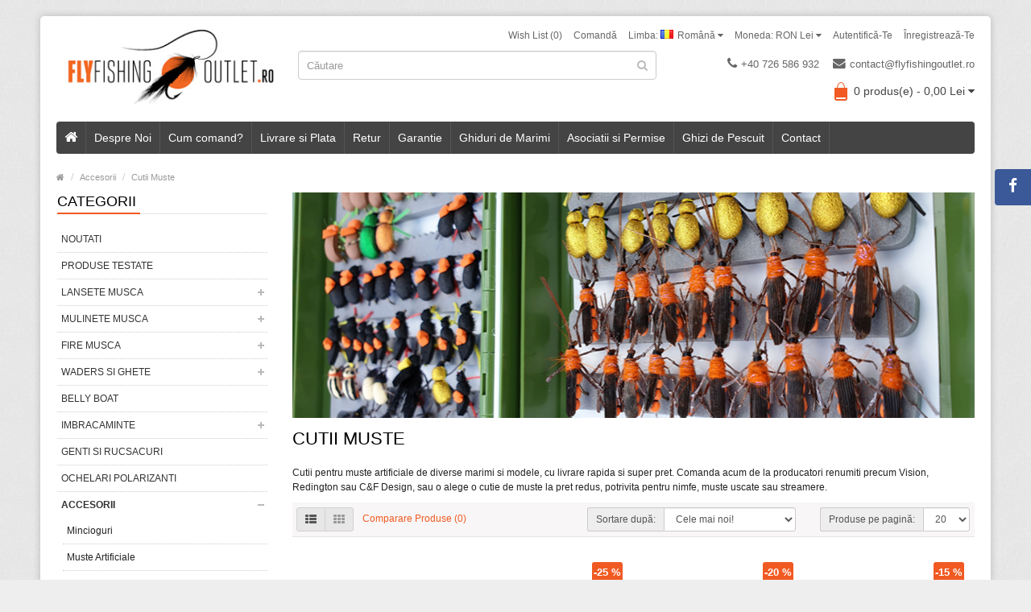

--- FILE ---
content_type: text/html; charset=utf-8
request_url: https://flyfishingoutlet.ro/accesorii/cutii-muste
body_size: 172238
content:
<!DOCTYPE html>

<!--[if IE]><![endif]-->

<!--[if IE 8 ]><html dir="ltr" lang="ro" class="ie8"><![endif]-->

<!--[if IE 9 ]><html dir="ltr" lang="ro" class="ie9"><![endif]-->

<!--[if (gt IE 9)|!(IE)]><!-->

<html dir="ltr" lang="ro">

<!--<![endif]-->

<head>

<meta charset="UTF-8" />

<meta name="viewport" content="width=device-width, initial-scale=1.0" />

<meta http-equiv="X-UA-Compatible" content="IE=edge">

<meta name="format-detection" content="telephone=no" />

<meta name="facebook-domain-verification" content="elw218j51e0b5bojx5yvf4o65fs5dq" />

<title>Cutii Muste Artificiale</title>

<base href="https://flyfishingoutlet.ro/" />

			
			

<!-- Quantcast Choice. Consent Manager Tag -->
<script type="text/javascript" async=true>
    var elem = document.createElement('script');
    elem.src = 'https://quantcast.mgr.consensu.org/cmp.js';
    elem.async = true;
    elem.type = "text/javascript";
    var scpt = document.getElementsByTagName('script')[0];
    scpt.parentNode.insertBefore(elem, scpt);
    (function() {
    var gdprAppliesGlobally = false;
    function addFrame() {
        if (!window.frames['__cmpLocator']) {
        if (document.body) {
            var body = document.body,
                iframe = document.createElement('iframe');
            iframe.style = 'display:none';
            iframe.name = '__cmpLocator';
            body.appendChild(iframe);
        } else {
            // In the case where this stub is located in the head,
            // this allows us to inject the iframe more quickly than
            // relying on DOMContentLoaded or other events.
            setTimeout(addFrame, 5);
        }
        }
    }
    addFrame();
    function cmpMsgHandler(event) {
        var msgIsString = typeof event.data === "string";
        var json;
        if(msgIsString) {
        json = event.data.indexOf("__cmpCall") != -1 ? JSON.parse(event.data) : {};
        } else {
        json = event.data;
        }
        if (json.__cmpCall) {
        var i = json.__cmpCall;
        window.__cmp(i.command, i.parameter, function(retValue, success) {
            var returnMsg = {"__cmpReturn": {
            "returnValue": retValue,
            "success": success,
            "callId": i.callId
            }};
            event.source.postMessage(msgIsString ?
            JSON.stringify(returnMsg) : returnMsg, '*');
        });
        }
    }
    window.__cmp = function (c) {
        var b = arguments;
        if (!b.length) {
        return __cmp.a;
        }
        else if (b[0] === 'ping') {
        b[2]({"gdprAppliesGlobally": gdprAppliesGlobally,
            "cmpLoaded": false}, true);
        } else if (c == '__cmp')
        return false;
        else {
        if (typeof __cmp.a === 'undefined') {
            __cmp.a = [];
        }
        __cmp.a.push([].slice.apply(b));
        }
    }
    window.__cmp.gdprAppliesGlobally = gdprAppliesGlobally;
    window.__cmp.msgHandler = cmpMsgHandler;
    if (window.addEventListener) {
        window.addEventListener('message', cmpMsgHandler, false);
    }
    else {
        window.attachEvent('onmessage', cmpMsgHandler);
    }
    })();
    window.__cmp('init', {
    		'Language': 'ro',
		'Initial Screen Title Text': 'Pentru noi, confidențialitatea dvs. este importantă',
		'Initial Screen Reject Button Text': 'Nu sunt de acord',
		'Initial Screen Accept Button Text': 'Sunt de acord',
		'Initial Screen Purpose Link Text': 'Afișare scopuri',
		'Purpose Screen Title Text': 'Pentru noi, confidențialitatea dvs. este importantă',
		'Purpose Screen Body Text': 'Vă puteți seta preferințele privind aprobarea și stabili în ce mod doriți ca datele dvs. să fie utilizate în baza scopurilor de mai jos. Vă puteți seta preferințele pentru noi în mod independent față de cele ale partenerilor terți. Fiecare scop are o descriere pentru a ști modul în care noi și partenerii noștri vă utilizăm datele.',
		'Purpose Screen Enable All Button Text': 'Activare toate scopurile',
		'Purpose Screen Vendor Link Text': 'Vizualizare listă cu toți furnizorii',
		'Purpose Screen Cancel Button Text': 'Anulare',
		'Purpose Screen Save and Exit Button Text': 'Salvare și ieșire',
		'Vendor Screen Title Text': 'Pentru noi, confidențialitatea dvs. este importantă',
		'Vendor Screen Body Text': 'Vă puteți seta preferințele privind aprobarea pentru fiecare companie terță individuală mai jos. Măriți fiecare element din lista de companii pentru a vedea scopurile în care acestea vă utilizează datele pentru a vă ajuta să vă realizați propriile alegeri. În unele cazuri, companiile pot dezvălui faptul că vă utilizează datele fără a vă solicita acordul, în baza intereselor lor legitime. Puteți face clic pe politicile lor de confidențialitate pentru mai multe informații și pentru a renunța.',
		'Vendor Screen Accept All Button Text': 'Acceptare toate',
		'Vendor Screen Reject All Button Text': 'Respingere toate',
		'Vendor Screen Purposes Link Text': 'Înapoi la scopuri',
		'Vendor Screen Cancel Button Text': 'Anulare',
		'Vendor Screen Save and Exit Button Text': 'Salvare și ieșire',
		'Initial Screen Body Text': 'Noi și partenerii noștri folosim tehnologii, precum modulele cookie de pe site-ul nostru, pentru a ne personaliza conținutul și reclamele, pentru a oferi funcții pentru rețelele de socializare și pentru a ne analiza traficul. Faceți clic mai jos pentru a fi de acord cu utilizarea acestei tehnologii pe web. Vă puteți răzgândi și vă puteți modifica opțiunile privind aprobarea oricând, revenind la acest site.',
		'Initial Screen Body Text Option': 1,
		'Publisher Name': 'FlyFishing Outlet România',
		'Publisher Logo': 'https://flyfishingoutlet.ro/image/catalog/logo/ffologo.jpg',
		'Publisher Purpose IDs': [1,2,3,4,5],
		'Publisher Purpose Legitimate Interest IDs': [3,4,5],
		'Consent Scope': 'service',
    });
</script>
<!-- End Quantcast Choice. Consent Manager Tag -->


<meta name="description" content="Cutii muste artificiale de diverse marimi si modele, cu livrare rapida si super pret." />



<meta name="keywords" content="cutii muste, muste artificiale" />



<link href="https://flyfishingoutlet.ro/accesorii/cutii-muste/page/2" rel="next" />


<link href="https://flyfishingoutlet.ro/image/catalog/logo/ffoicon.png" rel="icon" />


<script src="catalog/view/javascript/jquery/jquery-2.1.1.min.js" type="text/javascript"></script>

<link href="catalog/view/theme/bigshop/js/bootstrap/css/bootstrap.min.css" rel="stylesheet" media="screen" />

<link href="catalog/view/theme/bigshop/stylesheet/custom.css" rel="stylesheet" media="screen" />

<script src="catalog/view/theme/bigshop/js/bootstrap/js/bootstrap.min.js" type="text/javascript"></script>

<link href="catalog/view/javascript/font-awesome/css/font-awesome.min.css" rel="stylesheet" type="text/css" />


<script src="catalog/view/theme/bigshop/js/jquery.easing-1.3.min.js" type="text/javascript" ></script>


<link rel="stylesheet" type="text/css" href="catalog/view/theme/bigshop/stylesheet/stylesheet.min.css" />


<link href="catalog/view/theme/default/stylesheet/mf/jquery-ui.min.css?v2.0.5.1" type="text/css" rel="stylesheet" media="screen" />


<link href="catalog/view/theme/default/stylesheet/mf/style.css?v2.0.5.1" type="text/css" rel="stylesheet" media="screen" />


<link href="catalog/view/theme/default/stylesheet/mf/style-2.css?v2.0.5.1" type="text/css" rel="stylesheet" media="screen" />


<link href="catalog/view/javascript/jquery/ar-productday/ar-productday.css" type="text/css" rel="stylesheet" media="screen" />


<link href="catalog/view/theme/default/stylesheet/cinewsletter.css" type="text/css" rel="stylesheet" media="screen" />


<link rel="stylesheet" type="text/css" href="catalog/view/theme/bigshop/stylesheet/responsive.min.css" />



<script type="text/javascript" src="catalog/view/theme/bigshop/js/common.min.js"></script>

<script type="text/javascript" src="catalog/view/theme/bigshop/js/custom.min.js"></script>


<script src="catalog/view/javascript/mf/direction_2.js?v2.0.5.1" type="text/javascript"></script>


<script src="catalog/view/javascript/mf/jquery-ui.min.js?v2.0.5.1" type="text/javascript"></script>


<script src="catalog/view/javascript/mf/jquery-plugins.js?v2.0.5.1" type="text/javascript"></script>


<script src="catalog/view/javascript/mf/hammer.js?v2.0.5.1" type="text/javascript"></script>


<script src="catalog/view/javascript/mf/iscroll.js?v2.0.5.1" type="text/javascript"></script>


<script src="catalog/view/javascript/mf/livefilter.js?v2.0.5.1" type="text/javascript"></script>


<script src="catalog/view/javascript/mf/selectpicker.js?v2.0.5.1" type="text/javascript"></script>


<script src="catalog/view/javascript/mf/mega_filter.js?v2.0.5.1" type="text/javascript"></script>


<script src="catalog/view/javascript/jquery/ar-productday/ar-productday.js" type="text/javascript"></script>




<script src="catalog/view/theme/bigshop/js/jquery.autocomplete.min.js" type="text/javascript"></script>

<script type="text/javascript">

$(document).ready(function() {	

	$("#filter_name").autocomplete("getdata.php?lan=ro", {

		width: 445,

		resultsClass: "ac_results col-lg-7",

		matchContains: true

	});
	    $("body").css({
        "-webkit-touch-callout": "none", 
        "-webkit-user-select": "none", 
        "-khtml-user-select": "none", 
        "-moz-user-select": "none", 
        "-ms-user-select": "none", 
        "user-select": "none"
    });

    $('body').bind('cut copy', function (e) {
        e.preventDefault();
    });
});

</script>






<style type="text/css">

body {  background-image: url("catalog/view/theme/bigshop/image/patterns/11.png");


}

 #container h1 {

font-size:22px;

}

 #container h1 {

text-transform:uppercase;

}

 #container h3, .product-tab .htabs a, .product-tab .tabs li a {

font-size:18px;

}

 #container h3, .product-tab .htabs a, .product-tab .tabs li a {

text-transform:uppercase;

}

.form-control.option-color {
color: #800000 !important;
}


@media screen and (min-width:767px) { #menu .nav > li.categories_defu, #menu .nav > li.categories,#menu .nav > li.categories_hor{display: none;}} @media screen and (max-width:800px) {


}

</style>


<!-- Google tag (gtag.js) - Google Analytics -->
<script async src="https://www.googletagmanager.com/gtag/js?id=G-RR3PZECRJC">
</script>
<script>
  window.dataLayer = window.dataLayer || [];
  function gtag(){dataLayer.push(arguments);}
  gtag('js', new Date());

  gtag('config', 'G-RR3PZECRJC');
</script>


				<script>
/*if jquery is mandatory
if (typeof jQuery == 'undefined') {
var script = document.createElement('script');
script.src = 'https://code.jquery.com/jquery-3.4.1.min.js';
script.type = 'text/javascript';
document.getElementsByTagName('head')[0].appendChild(script);
}
*/

				var _nzm = _nzm || []; var _nzm_config = _nzm_config || []; _nzm_config['disable_datalayer']=1; _nzm_tracking_server = 'https://retargeting.newsmanapp.com';

        (function() {var a, methods, i;a = function(f) {return function() {_nzm.push([f].concat(Array.prototype.slice.call(arguments, 0)));

        }};methods = ['identify', 'track', 'run'];for(i = 0; i < methods.length; i++) {_nzm[methods[i]] = a(methods[i])};

        s = document.getElementsByTagName('script')[0];var script_dom = document.createElement('script');script_dom.async = true;

        script_dom.id = 'nzm-tracker';script_dom.setAttribute('data-site-id', '91482-4321-000000000000000000000000-c872db02a77ff4f11ffd809ac9684259');

        script_dom.src = 'https://retargeting.newsmanapp.com/js/retargeting/track.js';s.parentNode.insertBefore(script_dom, s);})();       

        _nzm.run( 'require', 'ec' );

				</script>


					<script>

 _nzm.run('ec:addImpression', {

                    'id': 2494,

                    'name': 'Smith Creek FlyVue',

                    'category': 'Genti si Rucsacuri',

                    price: 745.00 ,

                    list: 'Category Page',

                    position: '1'

                    });

					</script>

					<script>

 _nzm.run('ec:addImpression', {

                    'id': 2384,

                    'name': 'Cutie Muste C&amp;F Design 1402',

                    'category': 'Accesorii / Cutii Muste',

                    price: 165.00 ,

                    list: 'Category Page',

                    position: '2'

                    });

					</script>

					<script>

 _nzm.run('ec:addImpression', {

                    'id': 2331,

                    'name': 'Cutie Muste Impermeabila Mica',

                    'category': 'Accesorii / Cutii Muste',

                    price: 50.00 ,

                    list: 'Category Page',

                    position: '3'

                    });

					</script>

					<script>

 _nzm.run('ec:addImpression', {

                    'id': 2019,

                    'name': 'Cutie Muste Loop Opti 110 Dry',

                    'category': 'Accesorii / Cutii Muste',

                    price: 168.00 ,

                    list: 'Category Page',

                    position: '4'

                    });

					</script>

					<script>

 _nzm.run('ec:addImpression', {

                    'id': 1749,

                    'name': 'Cutie muste Vision Slim Nymphmaniac Silicon',

                    'category': 'Accesorii / Cutii Muste',

                    price: 103.00 ,

                    list: 'Category Page',

                    position: '5'

                    });

					</script>

					<script>

 _nzm.run('ec:addImpression', {

                    'id': 1325,

                    'name': 'Cutie Muste Slim Impermeabila Mare',

                    'category': 'Accesorii / Cutii Muste',

                    price: 50.00 ,

                    list: 'Category Page',

                    position: '6'

                    });

					</script>

					<script>

 _nzm.run('ec:addImpression', {

                    'id': 1324,

                    'name': 'Cutie Muste ABS Superslim SF',

                    'category': 'Accesorii / Cutii Muste',

                    price: 50.00 ,

                    list: 'Category Page',

                    position: '7'

                    });

					</script>

					<script>

 _nzm.run('ec:addImpression', {

                    'id': 1314,

                    'name': 'Cutie Muste Slim Impermeabila Mica',

                    'category': 'Accesorii / Cutii Muste',

                    price: 50.00 ,

                    list: 'Category Page',

                    position: '8'

                    });

					</script>

					<script>

 _nzm.run('ec:addImpression', {

                    'id': 1143,

                    'name': 'Cutie Muste ABS Superslim TF',

                    'category': 'Accesorii / Cutii Muste',

                    price: 50.00 ,

                    list: 'Category Page',

                    position: '9'

                    });

					</script>

					<script>

 _nzm.run('ec:addImpression', {

                    'id': 1142,

                    'name': 'Cutie Muste Impermeabila cu Doua Fete',

                    'category': 'Accesorii / Cutii Muste',

                    price: 50.00 ,

                    list: 'Category Page',

                    position: '10'

                    });

					</script>

					<script>

 _nzm.run('ec:addImpression', {

                    'id': 460,

                    'name': 'Cutie Muste Redington Medie cu 2 Fete din Slit Foam',

                    'category': 'Accesorii / Cutii Muste',

                    price: 90.00 ,

                    list: 'Category Page',

                    position: '11'

                    });

					</script>

					<script>

 _nzm.run('ec:addImpression', {

                    'id': 252,

                    'name': 'Cutie Muste C&amp;F Design Magnetica Medie CF-2288H',

                    'category': 'Accesorii / Cutii Muste',

                    price: 240.00 ,

                    list: 'Category Page',

                    position: '12'

                    });

					</script>

					<script>

 _nzm.run('ec:addImpression', {

                    'id': 251,

                    'name': 'Cutie Muste C&amp;F Design Magnetica Medie CF-2255V',

                    'category': 'Accesorii / Cutii Muste',

                    price: 210.00 ,

                    list: 'Category Page',

                    position: '13'

                    });

					</script>

					<script>

 _nzm.run('ec:addImpression', {

                    'id': 2476,

                    'name': 'Insertie Spuma C&amp;F Design Streamer System',

                    'category': 'Accesorii / Cutii Muste',

                    price: 74.00 ,

                    list: 'Category Page',

                    position: '14'

                    });

					</script>

					<script>

 _nzm.run('ec:addImpression', {

                    'id': 2475,

                    'name': 'Insertie Spuma C&amp;F Design Midge System',

                    'category': 'Accesorii / Cutii Muste',

                    price: 49.00 ,

                    list: 'Category Page',

                    position: '15'

                    });

					</script>

					<script>

 _nzm.run('ec:addImpression', {

                    'id': 2474,

                    'name': 'Insertie Spuma C&amp;F Design Standard System',

                    'category': 'Accesorii / Cutii Muste',

                    price: 49.00 ,

                    list: 'Category Page',

                    position: '16'

                    });

					</script>

					<script>

 _nzm.run('ec:addImpression', {

                    'id': 2473,

                    'name': 'Insertie Spuma C&amp;F Design Attractor System',

                    'category': 'Accesorii / Cutii Muste',

                    price: 49.00 ,

                    list: 'Category Page',

                    position: '17'

                    });

					</script>

					<script>

 _nzm.run('ec:addImpression', {

                    'id': 2472,

                    'name': 'Insertie Spuma C&amp;F Design Streamer System',

                    'category': 'Accesorii / Cutii Muste',

                    price: 49.00 ,

                    list: 'Category Page',

                    position: '18'

                    });

					</script>

					<script>

 _nzm.run('ec:addImpression', {

                    'id': 2471,

                    'name': 'Cutie muste mare C&amp;F Design Universal System Case cu Compartimente',

                    'category': 'Accesorii / Cutii Muste',

                    price: 218.00 ,

                    list: 'Category Page',

                    position: '19'

                    });

					</script>

					<script>

 _nzm.run('ec:addImpression', {

                    'id': 2470,

                    'name': 'Cutie muste mare C&amp;F Design Universal System Case',

                    'category': 'Accesorii / Cutii Muste',

                    price: 163.00 ,

                    list: 'Category Page',

                    position: '20'

                    });

					</script>


<script>

_nzm.run('send', 'pageview');

</script>







        <script type="text/javascript">
          // we are using this flag to determine if the pixel
          // is successfully added to the header
          window.isFacebookPixelInHeaderAdded = 1;
          window.isFacebookPixelAdded=1;
        </script>

        <script type="text/javascript">
          function facebook_loadScript(url, callback) {
            var script = document.createElement("script");
            script.type = "text/javascript";
            if(script.readyState) {  // only required for IE <9
              script.onreadystatechange = function() {
                if (script.readyState === "loaded" || script.readyState === "complete") {
                  script.onreadystatechange = null;
                  if (callback) {
                    callback();
                  }
                }
              };
            } else {  //Others
              if (callback) {
                script.onload = callback;
              }
            }

            script.src = url;
            document.getElementsByTagName("head")[0].appendChild(script);
          }
        </script>

        <script type="text/javascript">
          (function() {
            var enableCookieBar = 'true';
            if (enableCookieBar === 'true') {
              facebook_loadScript("catalog/view/javascript/facebook/cookieconsent.min.js");

              // loading the css file
              var css = document.createElement("link");
              css.setAttribute("rel", "stylesheet");
              css.setAttribute("type", "text/css");
              css.setAttribute(
                "href",
                "catalog/view/theme/css/facebook/cookieconsent.min.css");
              document.getElementsByTagName("head")[0].appendChild(css);

              window.addEventListener("load", function(){
                function setConsent() {
                  fbq(
                    'consent',
                    this.hasConsented() ? 'grant' : 'revoke'
                  );
                }
                window.cookieconsent.initialise({
                  palette: {
                    popup: {
                      background: '#237afc'
                    },
                    button: {
                      background: '#fff',
                      text: '#237afc'
                    }
                  },
                  cookie: {
                    name: fbq.consentCookieName
                  },
                  type: 'opt-out',
                  showLink: false,
                  content: {
                    allow: "Agree",
                    deny: "Opt Out",
                    header: "Our Site Uses Cookies",
                    message: "By clicking Agree, you agree to our <a class=\"cc-link\" href=\"https:\/\/www.facebook.com\/legal\/terms\/update\" target=\"_blank\">terms of service<\/a>, <a class=\"cc-link\" href=\"https:\/\/www.facebook.com\/policies\/\" target=\"_blank\">privacy policy<\/a> and <a class=\"cc-link\" href=\"https:\/\/www.facebook.com\/policies\/cookies\/\" target=\"_blank\">cookies policy<\/a>."                  },
                  layout: 'basic-header',
                  location: true,
                  revokable: true,
                  onInitialise: setConsent,
                  onStatusChange: setConsent,
                  onRevokeChoice: setConsent
                }, function (popup) {
                  // If this isn't open, we know that we can use cookies.
                  if (!popup.getStatus() && !popup.options.enabled) {
                    popup.setStatus(cookieconsent.status.dismiss);
                  }
                });
              });
            }
          })();
        </script>

        <script type="text/javascript">
          (function() {
            !function(f,b,e,v,n,t,s){if(f.fbq)return;n=f.fbq=function(){n.callMethod?
            n.callMethod.apply(n,arguments):n.queue.push(arguments)};if(!f._fbq)f._fbq=n;
            n.push=n;n.loaded=!0;n.version='2.0';n.queue=[];t=b.createElement(e);t.async=!0;
            t.src=v;s=b.getElementsByTagName(e)[0];s.parentNode.insertBefore(t,s)}(window,
            document,'script','https://connect.facebook.net/en_US/fbevents.js');

            var enableCookieBar = 'true';
            if (enableCookieBar === 'true') {
              fbq.consentCookieName = 'fb_cookieconsent_status';

              (function() {
                function getCookie(t){var i=("; "+document.cookie).split("; "+t+"=");if(2==i.length)return i.pop().split(";").shift()}
                var consentValue = getCookie(fbq.consentCookieName);
                fbq('consent', consentValue === 'dismiss' ? 'grant' : 'revoke');
              })();
            }

            // system auto generated facebook_pixel.js, DO NOT MODIFY
pixel_script_filename = 'catalog/view/javascript/facebook/facebook_pixel_3_1_1.js';
// system auto generated facebook_pixel.js, DO NOT MODIFY
              facebook_loadScript(
                pixel_script_filename,
                function() {
                  var params = {
    "agent": "exopencart-2.3.0.2-3.1.1"
};
                  _facebookAdsExtension.facebookPixel.init(
                    '1028578137628648',
                    {},
                    params);
                                      _facebookAdsExtension.facebookPixel.firePixel(
                      JSON.parse('{\"event_name\":\"ViewCategory\",\"content_type\":\"product\",\"content_ids\":[\"1324\",\"1143\",\"2384\",\"251\",\"252\",\"1142\",\"2331\",\"2019\",\"460\",\"1325\",\"1314\",\"1749\",\"2494\",\"320\",\"318\",\"321\",\"199\",\"198\",\"193\",\"197\"],\"value\":3108.0500000000001818989403545856475830078125,\"currency\":\"RON\",\"content_name\":\"\",\"num_items\":20,\"content_category\":\"Cutii Muste\",\"is_custom_event\":false}'));
                                  });
                      })();
        </script>
      

			<link rel="stylesheet" href="catalog/view/javascript/jquery.cluetip.css" type="text/css" />
			<script src="catalog/view/javascript/jquery.cluetip.js" type="text/javascript"></script>
			
			<script type="text/javascript">
				$(document).ready(function() {
				$('a.title').cluetip({splitTitle: '|'});
				  $('ol.rounded a:eq(0)').cluetip({splitTitle: '|', dropShadow: false, cluetipClass: 'rounded', showtitle: false});
				  $('ol.rounded a:eq(1)').cluetip({cluetipClass: 'rounded', dropShadow: false, showtitle: false, positionBy: 'mouse'});
				  $('ol.rounded a:eq(2)').cluetip({cluetipClass: 'rounded', dropShadow: false, showtitle: false, positionBy: 'bottomTop', topOffset: 70});
				  $('ol.rounded a:eq(3)').cluetip({cluetipClass: 'rounded', dropShadow: false, sticky: true, ajaxCache: false, arrows: true});
				  $('ol.rounded a:eq(4)').cluetip({cluetipClass: 'rounded', dropShadow: false});  
				});
			</script>
			

								
				<script type="application/ld+json">
				{ "@context" : "http://schema.org",
				  "@type" : "Organization",
				  "name" : "FlyFishing Outlet",
				  "url" : "https://flyfishingoutlet.ro/",
				  "logo" : "https://flyfishingoutlet.ro/image/catalog/logo/ffologo.jpg",
				  "contactPoint" : [
					{ "@type" : "ContactPoint",
					  "telephone" : "+40726586932",
					  "contactType" : "customer service"
					} ] }
				</script>
							
<!-- Google tag (gtag.js) --> <script async src="https://www.googletagmanager.com/gtag/js?id=GT-WB7MTK44"></script> <script> window.dataLayer = window.dataLayer || []; function gtag(){dataLayer.push(arguments);} gtag('js', new Date()); gtag('config', 'GT-WB7MTK44'); </script></head>


			<!-- Eb XML --> 
						<!-- Eb XML --> 
		
<body class="product-category-70_69"><!-- Google tag (gtag.js) --> <script async src="https://www.googletagmanager.com/gtag/js?id=GT-WB7MTK44"></script> <script> window.dataLayer = window.dataLayer || []; function gtag(){dataLayer.push(arguments);} gtag('js', new Date()); gtag('config', 'GT-WB7MTK44'); </script>

        <style type="text/css">
          .out_of_stock{
            color: #FFF;
            word-wrap: break-word;
            float: left;
            font-size: 12px;
            line-height: 22px;
            text-align: center;
            position: absolute;
            left: 24px;
            top: 10px;
            background: #000;
            padding: 0px 7px;
            border-radius: 5px;
          }
        </style>
        <script type="text/javascript">
            function notify_when_available(product_id){
                $('#notify_when_available').load('index.php?route=extension/module/notify_when_available/popup');

                $.ajax({
                    url: 'index.php?route=extension/module/notify_when_available/popup&product_id='+product_id,
                    type: 'post',
                    dataType: 'HTML',
                    success: function(json) {
                        $('#notify_when_available').html(json);
                        $('#notify_when_available').modal('show');
                    }
                });
            }
        </script>


        <div id="notify_when_available" class="modal fade">

        </div>


        


<section class="wrapper-box">


<div id="header" >

  <header class="header-row">

    <div class="container">

      <div class="table-container">

        <nav class="htop col-md-9 pull-right flip inner" id="top"> <span class="drop-icon visible-sm visible-xs"><i class="fa fa-align-justify"></i></span>

          <div id="top-links" class="nav pull-right flip">

            <ul>

              
              <li><a href="https://flyfishingoutlet.ro/login">Autentifică-te</a></li>

              <li><a href="https://flyfishingoutlet.ro/register">Înregistrează-te</a></li>

              
            </ul>

          </div>

          <div class="pull-right flip left-top">

              
            
            <div class="links">

              <ul>

              
                
                
                

                <!-- Daniel -->

                
                

                
                

                
                

                
                <!-- Daniel -->

                

                
                

                

                
                
                <li><a href="https://flyfishingoutlet.ro/wishlist" id="wishlist-total">Wish List (0)</a></li>

                
                <!-- marian -->
                <li><a href="/finalizare-comanda">Comandă</a></li>

                
              </ul>

            </div>

            <form action="https://flyfishingoutlet.ro/index.php?route=common/language/language" method="post" enctype="multipart/form-data" id="form-language">
  <div class="btn-group">
    <button class="btn-link dropdown-toggle" data-toggle="dropdown"> <span>
        Limba:
                        <img src="catalog/language/ro-ro/ro-ro.png" alt="Română" title="Română">Română            <i class="fa fa-caret-down"></i></span></button>
    <ul class="dropdown-menu">
            <li><button class="btn btn-link btn-block language-select" type="button" name="en-gb"><img src="catalog/language/en-gb/en-gb.png" alt="English" title="English" /> English</button>
      </li>
            <li><button class="btn btn-link btn-block language-select" type="button" name="ro-ro"><img src="catalog/language/ro-ro/ro-ro.png" alt="Română" title="Română" /> Română</button>
      </li>
          </ul>
  </div>
  <input type="hidden" name="code" value="" />
  <input type="hidden" name="redirect" value="https://flyfishingoutlet.ro/accesorii/cutii-muste?_route_=accesorii%2Fcutii-muste" />
</form>
 
<form action="https://flyfishingoutlet.ro/index.php?route=common/currency/currency" method="post" enctype="multipart/form-data" id="form-currency">
  <div class="btn-group">
    <button class="btn-link dropdown-toggle" data-toggle="dropdown"> <span>
        Moneda:
                        RON  Lei            <i class="fa fa-caret-down"></i></span></button>
    <ul class="dropdown-menu">
                  <li>
        <button class="currency-select btn btn-link btn-block" type="button" name="EUR"> € Euro</button>
      </li>
                        <li>
        <button class="currency-select btn btn-link btn-block" type="button" name="RON"> Lei RON</button>
      </li>
                </ul>
  </div>
  <input type="hidden" name="code" value="" />
  <input type="hidden" name="redirect" value="https://flyfishingoutlet.ro/accesorii/cutii-muste" />
</form>
 </div>

        </nav>

        <div class="col-table-cel col-md-3 col-sm-4 col-xs-12 inner">

          
          <div id="logo"><a href="https://flyfishingoutlet.ro/"><img class="img-responsive" src="https://flyfishingoutlet.ro/image/catalog/logo/ffologo.jpg" title="FlyFishing Outlet" alt="FlyFishing Outlet" /></a></div>

          
        </div>

        <div class="col-md-4 col-md-push-5 col-sm-8 col-xs-12 inner">

          <div class="links_contact pull-right flip">

            <ul>

            
              <li class="mobile"><i class="fa fa-phone"></i>+40 726 586 932</li>

              
              
              
            <li class="email"><a href="mailto:contact@flyfishingoutlet.ro"><i class="fa fa-envelope"></i>contact@flyfishingoutlet.ro</a></li>

              
              
            </ul>

          </div>

        </div>

        <div class="clearfix visible-sm-block visible-xs-block"></div>

        <div class="col-md-5 col-md-pull-4 col-sm-8 col-xs-12 inner2"><div id="search" class="input-group">
  <input id="filter_name" type="text" name="search" value="" placeholder="Căutare" class="form-control input-lg" />
    <button type="button" class="button-search"><i class="fa fa-search"></i></button>
</div></div>

        <div class="col-md-9 pull-right flip col-sm-4 col-xs-12 inner"> <div id="cart">
  <button type="button" data-toggle="dropdown" data-loading-text="Se încarcă..." class="heading dropdown-toggle">
  <div class="pull-left flip">
    <h4></h4>
  </div>
  <span id="cart-total">0 produs(e) - 0,00 Lei</span> <i class="fa fa-caret-down"></i></button>
  <ul class="dropdown-menu">
        <li>
      <p class="text-center">Coșul este gol!</p>
    </li>
      </ul>
</div>
 </div>

      </div>

    </div>


        <script type="text/javascript">
          // we are using this flag to determine if the customer chat
          // is successfully added to the header
          window.isFacebookCustomerChatInHeaderAdded = 1;
          window.isFacebookCustomerChatAdded=1;
        </script>

              
  </header>

  
  <div class="container">

    
    <nav id="menu" class="navbar ">

      <div class="navbar-header"> <span class="visible-xs visible-sm">

        Meniu
        <i class="fa fa-align-justify pull-right flip"></i></span>

        <!--<button type="button" class="btn btn-navbar navbar-toggle" data-toggle="collapse" data-target=".navbar-ex1-collapse">Go</button>-->

      </div>

      
        <div class="collapse navbar-collapse navbar-ex1-collapse">

          <ul class="nav navbar-nav">

            
            <li><a class="home_link" title="Prima Pagină" href="https://flyfishingoutlet.ro/">

              
              <i class="fa fa-home"></i>

              
              </a></li>

            
            
            
            
            <li class="categories dropdown">

              <a>Categorii</a>

              <div class="dropdown-menu">

                
                <div class="column">

                  
                  <a href="https://flyfishingoutlet.ro/noutati">Noutati</a>

                  
                  
                </div>

                
                <div class="column">

                  
                  <a href="https://flyfishingoutlet.ro/produse-testate">Produse Testate</a>

                  
                  
                </div>

                
                <div class="column">

                  
                  <a href="https://flyfishingoutlet.ro/lansete-musca">Lansete Musca
                  
                  <span class='fa fa-caret-right'></span>

                  
                  </a>

                  
                  
                  <div>

                    
                    <ul>

                      
                      
                      
                      <li>

                        
                        <a href="https://flyfishingoutlet.ro/lansete-musca/lansete" >Lansete</a>

                        
                        
                      </li>

                      
                      
                      
                      <li>

                        
                        <a href="https://flyfishingoutlet.ro/lansete-musca/combo" >Combo</a>

                        
                        
                      </li>

                      
                      
                      
                      <li>

                        
                        <a href="https://flyfishingoutlet.ro/lansete-musca/accesorii-lansete" >Accesorii Lansete</a>

                        
                        
                      </li>

                      
                      
                    </ul>

                    
                  </div>

                  
                </div>

                
                <div class="column">

                  
                  <a href="https://flyfishingoutlet.ro/mulinete-musca">Mulinete Musca
                  
                  <span class='fa fa-caret-right'></span>

                  
                  </a>

                  
                  
                  <div>

                    
                    <ul>

                      
                      
                      
                      <li>

                        
                        <a href="https://flyfishingoutlet.ro/mulinete-musca/mulinete" >Mulinete</a>

                        
                        
                      </li>

                      
                      
                      
                      <li>

                        
                        <a href="https://flyfishingoutlet.ro/mulinete-musca/tamburi-de-rezerva" >Tamburi de Rezerva</a>

                        
                        
                      </li>

                      
                      
                    </ul>

                    
                  </div>

                  
                </div>

                
                <div class="column">

                  
                  <a href="https://flyfishingoutlet.ro/fire-musca">Fire Musca
                  
                  <span class='fa fa-caret-right'></span>

                  
                  </a>

                  
                  
                  <div>

                    
                    <ul>

                      
                      
                      
                      <li>

                        
                        <a href="https://flyfishingoutlet.ro/fire-musca/fire" >Fire</a>

                        
                        
                      </li>

                      
                      
                      
                      <li>

                        
                        <a href="https://flyfishingoutlet.ro/fire-musca/leader-ro" >Leader</a>

                        
                        
                      </li>

                      
                      
                      
                      <li>

                        
                        <a href="https://flyfishingoutlet.ro/fire-musca/versileader-ro" >Versileader</a>

                        
                        
                      </li>

                      
                      
                      
                      <li>

                        
                        <a href="https://flyfishingoutlet.ro/fire-musca/tippet-ro" >Tippet</a>

                        
                        
                      </li>

                      
                      
                      
                      <li>

                        
                        <a href="https://flyfishingoutlet.ro/fire-musca/backing-ro" >Backing</a>

                        
                        
                      </li>

                      
                      
                      
                      <li>

                        
                        <a href="https://flyfishingoutlet.ro/fire-musca/accesorii-fire" >Accesorii Fire</a>

                        
                        
                      </li>

                      
                      
                    </ul>

                    
                  </div>

                  
                </div>

                
                <div class="column">

                  
                  <a href="https://flyfishingoutlet.ro/waders-si-ghete">Waders si Ghete
                  
                  <span class='fa fa-caret-right'></span>

                  
                  </a>

                  
                  
                  <div>

                    
                    <ul>

                      
                      
                      
                      <li>

                        
                        <a href="https://flyfishingoutlet.ro/waders-si-ghete/waders-ro" >Waders</a>

                        
                        
                      </li>

                      
                      
                      
                      <li>

                        
                        <a href="https://flyfishingoutlet.ro/waders-si-ghete/ghete" >Ghete</a>

                        
                        
                      </li>

                      
                      
                      
                      <li>

                        
                        <a href="https://flyfishingoutlet.ro/waders-si-ghete/accesorii-waders" >Accesorii Waders</a>

                        
                        
                      </li>

                      
                      
                    </ul>

                    
                  </div>

                  
                </div>

                
                <div class="column">

                  
                  <a href="https://flyfishingoutlet.ro/float-tube-ro">Belly Boat</a>

                  
                  
                </div>

                
                <div class="column">

                  
                  <a href="https://flyfishingoutlet.ro/imbracaminte">Imbracaminte
                  
                  <span class='fa fa-caret-right'></span>

                  
                  </a>

                  
                  
                  <div>

                    
                    <ul>

                      
                      
                      
                      <li>

                        
                        <a href="https://flyfishingoutlet.ro/imbracaminte/jachete" >Jachete</a>

                        
                        
                      </li>

                      
                      
                      
                      <li>

                        
                        <a href="https://flyfishingoutlet.ro/imbracaminte/pantaloni" >Pantaloni</a>

                        
                        
                      </li>

                      
                      
                      
                      <li>

                        
                        <a href="https://flyfishingoutlet.ro/imbracaminte/layering-ro" >Layering</a>

                        
                        
                      </li>

                      
                      
                      
                      <li>

                        
                        <a href="https://flyfishingoutlet.ro/imbracaminte/camasi" >Camasi</a>

                        
                        
                      </li>

                      
                      
                      
                      <li>

                        
                        <a href="https://flyfishingoutlet.ro/imbracaminte/tricouri" >Tricouri</a>

                        
                        
                      </li>

                      
                      
                      
                      <li>

                        
                        <a href="https://flyfishingoutlet.ro/imbracaminte/sepci-si-palarii" >Sepci si Palarii</a>

                        
                        
                      </li>

                      
                      
                      
                      <li>

                        
                        <a href="https://flyfishingoutlet.ro/imbracaminte/sosete-si-manusi" >Sosete si Manusi</a>

                        
                        
                      </li>

                      
                      
                      
                      <li>

                        
                        <a href="https://flyfishingoutlet.ro/imbracaminte/veste" >Veste</a>

                        
                        
                      </li>

                      
                      
                    </ul>

                    
                  </div>

                  
                </div>

                
                <div class="column">

                  
                  <a href="https://flyfishingoutlet.ro/genti-si-rucsacuri">Genti si Rucsacuri</a>

                  
                  
                </div>

                
                <div class="column">

                  
                  <a href="https://flyfishingoutlet.ro/ochelari-polarizanti">Ochelari Polarizanti</a>

                  
                  
                </div>

                
                <div class="column">

                  
                  <a href="https://flyfishingoutlet.ro/accesorii">Accesorii
                  
                  <span class='fa fa-caret-right'></span>

                  
                  </a>

                  
                  
                  <div>

                    
                    <ul>

                      
                      
                      
                      <li>

                        
                        <a href="https://flyfishingoutlet.ro/accesorii/mincioguri" >Mincioguri</a>

                        
                        
                      </li>

                      
                      
                      
                      <li>

                        
                        <a href="https://flyfishingoutlet.ro/accesorii/muste-artificiale" >Muste Artificiale</a>

                        
                        
                      </li>

                      
                      
                      
                      <li>

                        
                        <a href="https://flyfishingoutlet.ro/accesorii/cutii-muste" >Cutii Muste</a>

                        
                        
                      </li>

                      
                      
                      
                      <li>

                        
                        <a href="https://flyfishingoutlet.ro/accesorii/solutii-flotante-si-scufundatoare" >Solutii Flotante si Scufundatoare</a>

                        
                        
                      </li>

                      
                      
                      
                      <li>

                        
                        <a href="https://flyfishingoutlet.ro/accesorii/unelte" >Unelte</a>

                        
                        
                      </li>

                      
                      
                      
                      <li>

                        
                        <a href="https://flyfishingoutlet.ro/accesorii/accesorii-diverse" >Accesorii Diverse</a>

                        
                        
                      </li>

                      
                      
                    </ul>

                    
                  </div>

                  
                </div>

                
                <div class="column">

                  
                  <a href="https://flyfishingoutlet.ro/fly-tying-ro">Fly Tying
                  
                  <span class='fa fa-caret-right'></span>

                  
                  </a>

                  
                  
                  <div>

                    
                    <ul>

                      
                      
                      
                      <li>

                        
                        <a href="https://flyfishingoutlet.ro/fly-tying-ro/carlige-musca" >Carlige Musca</a>

                        
                        
                      </li>

                      
                      
                      
                      <li>

                        
                        <a href="https://flyfishingoutlet.ro/fly-tying-ro/materiale-sintetice" >Materiale Sintetice</a>

                        
                        
                      </li>

                      
                      
                      
                      <li>

                        
                        <a href="https://flyfishingoutlet.ro/fly-tying-ro/ustensile-de-legat-muste" >Ustensile de Legat Muste</a>

                        
                        
                      </li>

                      
                      
                      
                      <li>

                        
                        <a href="https://flyfishingoutlet.ro/fly-tying-ro/adezivi" >Adezivi</a>

                        
                        
                      </li>

                      
                      
                    </ul>

                    
                  </div>

                  
                </div>

                
                <div class="column">

                  
                  <a href="https://flyfishingoutlet.ro/rod-building-ro">Rod Building
                  
                  <span class='fa fa-caret-right'></span>

                  
                  </a>

                  
                  
                  <div>

                    
                    <ul>

                      
                      
                      
                      <li>

                        
                        <a href="https://flyfishingoutlet.ro/rod-building-ro/blank-uri" >Blank-uri</a>

                        
                        
                      </li>

                      
                      
                      
                      <li>

                        
                        <a href="https://flyfishingoutlet.ro/rod-building-ro/kit-uri-componente" >Kit-uri Componente</a>

                        
                        
                      </li>

                      
                      
                      
                      <li>

                        
                        <a href="https://flyfishingoutlet.ro/rod-building-ro/manere-pluta" >Manere Pluta</a>

                        
                        
                      </li>

                      
                      
                    </ul>

                    
                  </div>

                  
                </div>

                
                <div class="column">

                  
                  <a href="https://flyfishingoutlet.ro/carti-si-dvd-uri">Carti si DVD-uri</a>

                  
                  
                </div>

                
              </div>

            </li>

            
            
            
            
            
            
            <li class="custom-link"><a href="https://flyfishingoutlet.ro/despre-noi" target="_self"> Despre Noi</a> </li>

            
            
            
            <li class="custom-link"><a href="https://flyfishingoutlet.ro/modalitati-de-comanda" target="_self"> Cum comand?</a> </li>

            
            
            
            <li class="custom-link"><a href="https://flyfishingoutlet.ro/livrare-si-plata" target="_self"> Livrare si Plata</a> </li>

            
            
            

    <!-- Daniel -->        

            

       
       

       
           

          

            

           

     <!-- Daniel -->       

            

            
            <li class="custom-link"><a href="https://flyfishingoutlet.ro/politica-de-retur" target="_self"> Retur</a> </li>

            
            
            
            <li class="custom-link"><a href="https://flyfishingoutlet.ro/garantie" target="_self"> Garantie</a> </li>

            
                        
            
            <li class="custom-link"><a href="https://flyfishingoutlet.ro/ghiduri-de-marimi" target="_self"> Ghiduri de Marimi</a> </li>

            
                        
            
            <li class="custom-link"><a href="https://flyfishingoutlet.ro/asociatii-si-permise" target="_self"> Asociatii si Permise</a> </li>

            
                        
            
            <li class="custom-link"><a href="https://flyfishingoutlet.ro/ghizi-de-pescuit" target="_self"> Ghizi de Pescuit</a> </li>

            
            
            
            
            
            
            
            <li class="contact-link"><a href="https://flyfishingoutlet.ro/contact">Contact</a></li>

            
          </ul>

        </div>

        
    </nav>

    
  </div>

  
</div>

<div id="container">




<script>/*$(document).ready(function(){    var url_bug = window.location.toString();    if(url_bug.indexOf('%7Bpage%7D') > 0) {    var url_clean = url_bug.replace('%7Bpage%7D', '1');    window.location = url_clean; }});*/</script>
<div class="container">
    <ul class="breadcrumb">            <li><a href="https://flyfishingoutlet.ro/"><i class="fa fa-home"><dd>Home</dd></i></a></li>
                <li><a href="https://flyfishingoutlet.ro/accesorii">Accesorii</a></li>
                <li><a href="https://flyfishingoutlet.ro/accesorii/cutii-muste">Cutii Muste</a></li>
          </ul>
    <div class="row">
        <aside id="column-left" class="col-sm-3 hidden-xs">
    <script type="text/javascript" src="catalog/view/theme/bigshop/js/jquery.dcjqaccordion.min.js"></script> 
<h3>Categorii</h3>
<div class="box-category"><ul id="cat_accordion"><li class="custom_id116"><a class="" href="https://flyfishingoutlet.ro/noutati">Noutati</a></li><li class="custom_id115"><a class="" href="https://flyfishingoutlet.ro/produse-testate">Produse Testate</a></li><li class="custom_id59"><a class="" href="https://flyfishingoutlet.ro/lansete-musca">Lansete Musca</a> <span class="down"></span><ul><li class="custom_id74"><a class="" href="https://flyfishingoutlet.ro/lansete-musca/lansete">Lansete</a></li><li class="custom_id75"><a class="" href="https://flyfishingoutlet.ro/lansete-musca/combo">Combo</a></li><li class="custom_id76"><a class="" href="https://flyfishingoutlet.ro/lansete-musca/accesorii-lansete">Accesorii Lansete</a></li></ul></li><li class="custom_id60"><a class="" href="https://flyfishingoutlet.ro/mulinete-musca">Mulinete Musca</a> <span class="down"></span><ul><li class="custom_id77"><a class="" href="https://flyfishingoutlet.ro/mulinete-musca/mulinete">Mulinete</a></li><li class="custom_id78"><a class="" href="https://flyfishingoutlet.ro/mulinete-musca/tamburi-de-rezerva">Tamburi de Rezerva</a></li></ul></li><li class="custom_id61"><a class="" href="https://flyfishingoutlet.ro/fire-musca">Fire Musca</a> <span class="down"></span><ul><li class="custom_id80"><a class="" href="https://flyfishingoutlet.ro/fire-musca/fire">Fire</a></li><li class="custom_id81"><a class="" href="https://flyfishingoutlet.ro/fire-musca/leader-ro">Leader</a></li><li class="custom_id82"><a class="" href="https://flyfishingoutlet.ro/fire-musca/versileader-ro">Versileader</a></li><li class="custom_id83"><a class="" href="https://flyfishingoutlet.ro/fire-musca/tippet-ro">Tippet</a></li><li class="custom_id84"><a class="" href="https://flyfishingoutlet.ro/fire-musca/backing-ro">Backing</a></li><li class="custom_id85"><a class="" href="https://flyfishingoutlet.ro/fire-musca/accesorii-fire">Accesorii Fire</a></li></ul></li><li class="custom_id63"><a class="" href="https://flyfishingoutlet.ro/waders-si-ghete">Waders si Ghete</a> <span class="down"></span><ul><li class="custom_id86"><a class="" href="https://flyfishingoutlet.ro/waders-si-ghete/waders-ro">Waders</a></li><li class="custom_id87"><a class="" href="https://flyfishingoutlet.ro/waders-si-ghete/ghete">Ghete</a></li><li class="custom_id88"><a class="" href="https://flyfishingoutlet.ro/waders-si-ghete/accesorii-waders">Accesorii Waders</a></li></ul></li><li class="custom_id110"><a class="" href="https://flyfishingoutlet.ro/float-tube-ro">Belly Boat</a></li><li class="custom_id64"><a class="" href="https://flyfishingoutlet.ro/imbracaminte">Imbracaminte</a> <span class="down"></span><ul><li class="custom_id89"><a class="" href="https://flyfishingoutlet.ro/imbracaminte/jachete">Jachete</a></li><li class="custom_id90"><a class="" href="https://flyfishingoutlet.ro/imbracaminte/pantaloni">Pantaloni</a></li><li class="custom_id91"><a class="" href="https://flyfishingoutlet.ro/imbracaminte/layering-ro">Layering</a></li><li class="custom_id92"><a class="" href="https://flyfishingoutlet.ro/imbracaminte/camasi">Camasi</a></li><li class="custom_id93"><a class="" href="https://flyfishingoutlet.ro/imbracaminte/tricouri">Tricouri</a></li><li class="custom_id94"><a class="" href="https://flyfishingoutlet.ro/imbracaminte/sepci-si-palarii">Sepci si Palarii</a></li><li class="custom_id95"><a class="" href="https://flyfishingoutlet.ro/imbracaminte/sosete-si-manusi">Sosete si Manusi</a></li><li class="custom_id96"><a class="" href="https://flyfishingoutlet.ro/imbracaminte/veste">Veste</a></li></ul></li><li class="custom_id66"><a class="" href="https://flyfishingoutlet.ro/genti-si-rucsacuri">Genti si Rucsacuri</a></li><li class="custom_id65"><a class="" href="https://flyfishingoutlet.ro/ochelari-polarizanti">Ochelari Polarizanti</a></li><li class="custom_id70"><a class="" href="https://flyfishingoutlet.ro/accesorii">Accesorii</a> <span class="down"></span><ul><li class="custom_id67"><a class="" href="https://flyfishingoutlet.ro/accesorii/mincioguri">Mincioguri</a></li><li class="custom_id68"><a class="" href="https://flyfishingoutlet.ro/accesorii/muste-artificiale">Muste Artificiale</a></li><li class="custom_id69"><a class="" href="https://flyfishingoutlet.ro/accesorii/cutii-muste">Cutii Muste</a></li><li class="custom_id106"><a class="" href="https://flyfishingoutlet.ro/accesorii/solutii-flotante-si-scufundatoare">Solutii Flotante si Scufundatoare</a></li><li class="custom_id108"><a class="" href="https://flyfishingoutlet.ro/accesorii/unelte">Unelte</a></li><li class="custom_id107"><a class="" href="https://flyfishingoutlet.ro/accesorii/accesorii-diverse">Accesorii Diverse</a></li></ul></li><li class="custom_id71"><a class="" href="https://flyfishingoutlet.ro/fly-tying-ro">Fly Tying</a> <span class="down"></span><ul><li class="custom_id97"><a class="" href="https://flyfishingoutlet.ro/fly-tying-ro/carlige-musca">Carlige Musca</a></li><li class="custom_id100"><a class="" href="https://flyfishingoutlet.ro/fly-tying-ro/materiale-sintetice">Materiale Sintetice</a></li><li class="custom_id98"><a class="" href="https://flyfishingoutlet.ro/fly-tying-ro/ustensile-de-legat-muste">Ustensile de Legat Muste</a></li><li class="custom_id101"><a class="" href="https://flyfishingoutlet.ro/fly-tying-ro/adezivi">Adezivi</a></li></ul></li><li class="custom_id72"><a class="" href="https://flyfishingoutlet.ro/rod-building-ro">Rod Building</a> <span class="down"></span><ul><li class="custom_id102"><a class="" href="https://flyfishingoutlet.ro/rod-building-ro/blank-uri">Blank-uri</a></li><li class="custom_id103"><a class="" href="https://flyfishingoutlet.ro/rod-building-ro/kit-uri-componente">Kit-uri Componente</a></li><li class="custom_id104"><a class="" href="https://flyfishingoutlet.ro/rod-building-ro/manere-pluta">Manere Pluta</a></li></ul></li><li class="custom_id73"><a class="" href="https://flyfishingoutlet.ro/carti-si-dvd-uri">Carti si DVD-uri</a></li></ul></div>
<script type="text/javascript">
$(document).ready(function() {
	$('#cat_accordion').cutomAccordion({
		classExpand : 'custom_id69',
		menuClose: false,
		autoClose: true,
		saveState: false,
		disableLink: false,		
		autoExpand: true
	});
});
</script>
    
	<script type="text/javascript">
		MegaFilter.prototype.beforeRequest = function() {
	var self = this;
};

MegaFilter.prototype.beforeRender = function( htmlResponse, htmlContent, json ) {
	var self = this;
};

MegaFilter.prototype.afterRender = function( htmlResponse, htmlContent, json ) {
	var self = this;
};
	</script>



<div class="box mfilter-box mfilter-box-1 mfilter-column_left mfilter-direction-ltr" id="mfilter-box-1">
			<h3 class="box-heading">Filtru produse</h3>
		<div class="box-content mfilter-content">
				<ul>
											<li
					data-type="price"
					data-base-type="price"
					data-id="price"
					data-seo-name="price"
					data-inline-horizontal="0"
										data-display-live-filter="0"
										data-display-list-of-items="-1"
					class="mfilter-filter-item mfilter-price mfilter-price"
					>
					
											<div class="mfilter-heading">
							<div class="mfilter-heading-content">
								<div class="mfilter-heading-text">
									<span>Preț</span>
									
																	</div>
								<i class="mfilter-head-icon"></i>
							</div>
						</div>
										
					<div class="mfilter-content-opts">
						<div class="mfilter-opts-container">
							<div class="mfilter-content-wrapper">
								<div class="mfilter-options">
																			<div class="mfilter-option mfilter-price">
											<div class="mfilter-price-inputs">
																								<input
													id="mfilter-opts-price-min"
													type="text"
													class="form-control"
													value=""
													/>
													 Lei													-
																								<input
													id="mfilter-opts-price-max"
													type="text"
													class="form-control"
													value=""
													/>
													 Lei											</div>
											<div class="mfilter-price-slider">
												<div id="mfilter-price-slider"></div>
											</div>
										</div>
																	</div>
							</div>
							
							<div class="mfilter-clearfix"></div>
						</div>
						
						<div class="mfilter-clearfix"></div>
					</div>
				</li>
											<li
					data-type="checkbox"
					data-base-type="stock_status"
					data-id="stock_status"
					data-seo-name="stock_status"
					data-inline-horizontal="0"
										data-display-live-filter="0"
										data-display-list-of-items="button_more"
					class="mfilter-filter-item mfilter-checkbox mfilter-stock_status"
					>
					
											<div class="mfilter-heading">
							<div class="mfilter-heading-content">
								<div class="mfilter-heading-text">
									<span>Disponibilitate</span>
									
																	</div>
								<i class="mfilter-head-icon"></i>
							</div>
						</div>
										
					<div class="mfilter-content-opts">
						<div class="mfilter-opts-container">
							<div class="mfilter-content-wrapper">
								<div class="mfilter-options">
																													<div class="mfilter-options-container">
											<div class="mfilter-tb">
																																														<div class="mfilter-option mfilter-tb-as-tr">
													<div class="mfilter-tb-as-td mfilter-col-input">
														<input 
															id="mfilter-opts-attribs-1-stock_status-7" 
															name="stock_status"
															type="checkbox"
																														value="7" />
													</div>
													<label class="mfilter-tb-as-td" for="mfilter-opts-attribs-1-stock_status-7">
																													In stoc																											</label>
													<div class="mfilter-tb-as-td mfilter-col-count"><span class="mfilter-counter">0</span></div>
												</div>
																																															<div class="mfilter-option mfilter-tb-as-tr">
													<div class="mfilter-tb-as-td mfilter-col-input">
														<input 
															id="mfilter-opts-attribs-1-stock_status-8" 
															name="stock_status"
															type="checkbox"
																														value="8" />
													</div>
													<label class="mfilter-tb-as-td" for="mfilter-opts-attribs-1-stock_status-8">
																													Stoc Epuizat																											</label>
													<div class="mfilter-tb-as-td mfilter-col-count"><span class="mfilter-counter">0</span></div>
												</div>
																																															<div class="mfilter-option mfilter-tb-as-tr">
													<div class="mfilter-tb-as-td mfilter-col-input">
														<input 
															id="mfilter-opts-attribs-1-stock_status-5" 
															name="stock_status"
															type="checkbox"
																														value="5" />
													</div>
													<label class="mfilter-tb-as-td" for="mfilter-opts-attribs-1-stock_status-5">
																													Stoc Epuizat																											</label>
													<div class="mfilter-tb-as-td mfilter-col-count"><span class="mfilter-counter">0</span></div>
												</div>
																																															<div class="mfilter-option mfilter-tb-as-tr">
													<div class="mfilter-tb-as-td mfilter-col-input">
														<input 
															id="mfilter-opts-attribs-1-stock_status-6" 
															name="stock_status"
															type="checkbox"
																														value="6" />
													</div>
													<label class="mfilter-tb-as-td" for="mfilter-opts-attribs-1-stock_status-6">
																													Stoc Epuizat																											</label>
													<div class="mfilter-tb-as-td mfilter-col-count"><span class="mfilter-counter">0</span></div>
												</div>
																																															<div class="mfilter-option mfilter-tb-as-tr">
													<div class="mfilter-tb-as-td mfilter-col-input">
														<input 
															id="mfilter-opts-attribs-1-stock_status-9" 
															name="stock_status"
															type="checkbox"
																														value="9" />
													</div>
													<label class="mfilter-tb-as-td" for="mfilter-opts-attribs-1-stock_status-9">
																													Pre-comanda																											</label>
													<div class="mfilter-tb-as-td mfilter-col-count"><span class="mfilter-counter">0</span></div>
												</div>
																																		</div>
										</div>
																	</div>
							</div>
							
							<div class="mfilter-clearfix"></div>
						</div>
						
						<div class="mfilter-clearfix"></div>
					</div>
				</li>
											<li
					data-type="checkbox"
					data-base-type="manufacturers"
					data-id="manufacturers"
					data-seo-name="manufacturers"
					data-inline-horizontal="0"
										data-display-live-filter="0"
										data-display-list-of-items="button_more"
					class="mfilter-filter-item mfilter-checkbox mfilter-manufacturers"
					>
					
											<div class="mfilter-heading">
							<div class="mfilter-heading-content">
								<div class="mfilter-heading-text">
									<span>Producători</span>
									
																	</div>
								<i class="mfilter-head-icon"></i>
							</div>
						</div>
										
					<div class="mfilter-content-opts">
						<div class="mfilter-opts-container">
							<div class="mfilter-content-wrapper">
								<div class="mfilter-options">
																													<div class="mfilter-options-container">
											<div class="mfilter-tb">
																																														<div class="mfilter-option mfilter-tb-as-tr">
													<div class="mfilter-tb-as-td mfilter-col-input">
														<input 
															id="mfilter-opts-attribs-1-manufacturers-30" 
															name="manufacturers"
															type="checkbox"
																														value="30" />
													</div>
													<label class="mfilter-tb-as-td" for="mfilter-opts-attribs-1-manufacturers-30">
																													BTI																											</label>
													<div class="mfilter-tb-as-td mfilter-col-count"><span class="mfilter-counter">0</span></div>
												</div>
																																															<div class="mfilter-option mfilter-tb-as-tr">
													<div class="mfilter-tb-as-td mfilter-col-input">
														<input 
															id="mfilter-opts-attribs-1-manufacturers-16" 
															name="manufacturers"
															type="checkbox"
																														value="16" />
													</div>
													<label class="mfilter-tb-as-td" for="mfilter-opts-attribs-1-manufacturers-16">
																													C&amp;F Design																											</label>
													<div class="mfilter-tb-as-td mfilter-col-count"><span class="mfilter-counter">0</span></div>
												</div>
																																															<div class="mfilter-option mfilter-tb-as-tr">
													<div class="mfilter-tb-as-td mfilter-col-input">
														<input 
															id="mfilter-opts-attribs-1-manufacturers-38" 
															name="manufacturers"
															type="checkbox"
																														value="38" />
													</div>
													<label class="mfilter-tb-as-td" for="mfilter-opts-attribs-1-manufacturers-38">
																													Loop																											</label>
													<div class="mfilter-tb-as-td mfilter-col-count"><span class="mfilter-counter">0</span></div>
												</div>
																																															<div class="mfilter-option mfilter-tb-as-tr">
													<div class="mfilter-tb-as-td mfilter-col-input">
														<input 
															id="mfilter-opts-attribs-1-manufacturers-11" 
															name="manufacturers"
															type="checkbox"
																														value="11" />
													</div>
													<label class="mfilter-tb-as-td" for="mfilter-opts-attribs-1-manufacturers-11">
																													Redington																											</label>
													<div class="mfilter-tb-as-td mfilter-col-count"><span class="mfilter-counter">0</span></div>
												</div>
																																															<div class="mfilter-option mfilter-tb-as-tr">
													<div class="mfilter-tb-as-td mfilter-col-input">
														<input 
															id="mfilter-opts-attribs-1-manufacturers-14" 
															name="manufacturers"
															type="checkbox"
																														value="14" />
													</div>
													<label class="mfilter-tb-as-td" for="mfilter-opts-attribs-1-manufacturers-14">
																													Simms																											</label>
													<div class="mfilter-tb-as-td mfilter-col-count"><span class="mfilter-counter">0</span></div>
												</div>
																																															<div class="mfilter-option mfilter-tb-as-tr">
													<div class="mfilter-tb-as-td mfilter-col-input">
														<input 
															id="mfilter-opts-attribs-1-manufacturers-35" 
															name="manufacturers"
															type="checkbox"
																														value="35" />
													</div>
													<label class="mfilter-tb-as-td" for="mfilter-opts-attribs-1-manufacturers-35">
																													Smith Creek																											</label>
													<div class="mfilter-tb-as-td mfilter-col-count"><span class="mfilter-counter">0</span></div>
												</div>
																																															<div class="mfilter-option mfilter-tb-as-tr">
													<div class="mfilter-tb-as-td mfilter-col-input">
														<input 
															id="mfilter-opts-attribs-1-manufacturers-32" 
															name="manufacturers"
															type="checkbox"
																														value="32" />
													</div>
													<label class="mfilter-tb-as-td" for="mfilter-opts-attribs-1-manufacturers-32">
																													Vision																											</label>
													<div class="mfilter-tb-as-td mfilter-col-count"><span class="mfilter-counter">0</span></div>
												</div>
																																		</div>
										</div>
																	</div>
							</div>
							
							<div class="mfilter-clearfix"></div>
						</div>
						
						<div class="mfilter-clearfix"></div>
					</div>
				</li>
											<li
					data-type="rating"
					data-base-type="rating"
					data-id="rating"
					data-seo-name="rating"
					data-inline-horizontal="0"
										data-display-live-filter="0"
										data-display-list-of-items="button_more"
					class="mfilter-filter-item mfilter-rating mfilter-rating"
					>
					
											<div class="mfilter-heading">
							<div class="mfilter-heading-content">
								<div class="mfilter-heading-text">
									<span>Rating</span>
									
																	</div>
								<i class="mfilter-head-icon"></i>
							</div>
						</div>
										
					<div class="mfilter-content-opts">
						<div class="mfilter-opts-container">
							<div class="mfilter-content-wrapper">
								<div class="mfilter-options">
																			<div class="mfilter-tb">
																							<div class="mfilter-option mfilter-tb-as-tr">
													<div class="mfilter-tb-as-td mfilter-col-input">
														<input
															id="mfilter-opts-rating-1-5"
															type="checkbox"
																														value="5" />
													</div>
													<label class="mfilter-tb-as-td" for="mfilter-opts-rating-1-5">
														5 <img src="catalog/view/theme/default/stylesheet/mf/images/stars-5.png" alt="" />
													</label>
													<div class="mfilter-tb-as-td mfilter-col-count"><span class="mfilter-counter">0</span></div>
												</div>
																							<div class="mfilter-option mfilter-tb-as-tr">
													<div class="mfilter-tb-as-td mfilter-col-input">
														<input
															id="mfilter-opts-rating-1-4"
															type="checkbox"
																														value="4" />
													</div>
													<label class="mfilter-tb-as-td" for="mfilter-opts-rating-1-4">
														4 <img src="catalog/view/theme/default/stylesheet/mf/images/stars-4.png" alt="" />
													</label>
													<div class="mfilter-tb-as-td mfilter-col-count"><span class="mfilter-counter">0</span></div>
												</div>
																							<div class="mfilter-option mfilter-tb-as-tr">
													<div class="mfilter-tb-as-td mfilter-col-input">
														<input
															id="mfilter-opts-rating-1-3"
															type="checkbox"
																														value="3" />
													</div>
													<label class="mfilter-tb-as-td" for="mfilter-opts-rating-1-3">
														3 <img src="catalog/view/theme/default/stylesheet/mf/images/stars-3.png" alt="" />
													</label>
													<div class="mfilter-tb-as-td mfilter-col-count"><span class="mfilter-counter">0</span></div>
												</div>
																							<div class="mfilter-option mfilter-tb-as-tr">
													<div class="mfilter-tb-as-td mfilter-col-input">
														<input
															id="mfilter-opts-rating-1-2"
															type="checkbox"
																														value="2" />
													</div>
													<label class="mfilter-tb-as-td" for="mfilter-opts-rating-1-2">
														2 <img src="catalog/view/theme/default/stylesheet/mf/images/stars-2.png" alt="" />
													</label>
													<div class="mfilter-tb-as-td mfilter-col-count"><span class="mfilter-counter">0</span></div>
												</div>
																							<div class="mfilter-option mfilter-tb-as-tr">
													<div class="mfilter-tb-as-td mfilter-col-input">
														<input
															id="mfilter-opts-rating-1-1"
															type="checkbox"
																														value="1" />
													</div>
													<label class="mfilter-tb-as-td" for="mfilter-opts-rating-1-1">
														1 <img src="catalog/view/theme/default/stylesheet/mf/images/stars-1.png" alt="" />
													</label>
													<div class="mfilter-tb-as-td mfilter-col-count"><span class="mfilter-counter">0</span></div>
												</div>
																					</div>
																	</div>
							</div>
							
							<div class="mfilter-clearfix"></div>
						</div>
						
						<div class="mfilter-clearfix"></div>
					</div>
				</li>
					</ul>
			</div>
</div>


<script type="text/javascript">
	MegaFilterLang.text_display = 'Afișează';
	MegaFilterLang.text_list	= 'Listă';
	MegaFilterLang.text_grid	= 'Grid';
	MegaFilterLang.text_select	= 'Selectează...';
	
	jQuery().ready(function(){
		jQuery('#mfilter-box-1').each(function(){
			var _t = jQuery(this).addClass('init'),
				_p = { };
			
			for( var i = 0; i < MegaFilterINSTANCES.length; i++ ) {
				if( _t.attr('id') == MegaFilterINSTANCES[i]._box.attr('id') ) {
					return;
				}
			}
			
							_p['path'] = '70_69';
							_p['path_aliases'] = 'cutii-muste_fly-boxes_accesorii_accesories';
						
			MegaFilterINSTANCES.push((new MegaFilter()).init( _t, {
				'idx'					: '1',
				'route'					: 'cHJvZHVjdC9jYXRlZ29yeQ==',
				'routeProduct'			: 'cHJvZHVjdC9wcm9kdWN0',
				'routeHome'				: 'Y29tbW9uL2hvbWU=',
				'routeCategory'			: 'cHJvZHVjdC9jYXRlZ29yeQ==',
				'routeInformation'		: 'aW5mb3JtYXRpb24vaW5mb3JtYXRpb24=',
				'contentSelector'		: '#mfilter-content-container',
				'refreshResults'		: 'immediately',
				'refreshDelay'			: 1000,
				'autoScroll'			: false,
				'ajaxGetInfoUrl'		: 'https://flyfishingoutlet.ro/index.php?route=module/mega_filter/getajaxinfo',
				'ajaxResultsUrl'		: 'https://flyfishingoutlet.ro/index.php?route=module/mega_filter/results',
				'ajaxGetCategoryUrl'	: 'https://flyfishingoutlet.ro/index.php?route=module/mega_filter/getcategories',
				'priceMin'				: 15,
				'priceMax'				: 745,
				'mijoshop'				: false,
				'joo_cart'				: false,
				'showNumberOfProducts'	: true,
				'calculateNumberOfProducts' : true,
				'addPixelsFromTop'		: 0,
				'displayListOfItems'	: {
					'type'				: 'button_more',
					'limit_of_items'	: 7,
					'maxHeight'			: 155,
					'textMore'			: 'Mai mult (%s)',
					'textLess'			: 'Mai puțin',
					'standardScroll'	: false				},
				'smp'					: {
					'isInstalled'			: false,
					'disableConvertUrls'	: false				},
				'params'					: _p,
				'inStockDefaultSelected'	: false,
				'inStockStatus'				: '7',
				'showLoaderOverResults'		: true,
				'showLoaderOverFilter'		: false,
				'hideInactiveValues'		: false,
				'manualInit'				: false,
				'homePageAJAX'				: false,
				'homePageContentSelector'	: '#content',
				'ajaxPagination'			: false,
				'text'						: {
					'loading'		: 'Se încarcă...',
					'go_to_top'		: 'Mergi sus',
					'init_filter'	: 'Inițializare filtru',
					'initializing'	: 'Se inițializează...'
				},
				'color' : {
					'loader_over_results' : '#ffffff',
					'loader_over_filter' : '#ffffff'
				},
				'direction'				: 'ltr',
				'seo' : {
					'enabled'	: false,
					'alias'		: ''
				},
				'displayAlwaysAsWidget'		: false,
				'displaySelectedFilters'	: false,
				'isMobile' : false,
				'widgetWithSwipe' : true,
				'data' : {
					'category_id' : 69				}
			}));
		});
	});
</script>
    <div class="module-arproductday product-thumb">
    <div class="wrp-head">
        <div class="row head">
            <div class="col-lg-12 heading-title"><h4>Produsul zilei</h4></div>
            <div class="col-lg-12 hurry">
                <p>Grabeste-te! Au ramas<br><span class="left-time">11:33:19</span><br><span class="left-time-text">ore minute secunde</span></p>
            </div>
        </div>
    </div>
    <div class="image">
        <a href="https://flyfishingoutlet.ro/ghete-simms-freestone"><img src="/image/catalog/Simms/Simms 2024/simms-freestone-boot-main.jpg"></a>
    </div>
        <h4 class="name">
        <a href="https://flyfishingoutlet.ro/ghete-simms-freestone">Ghete Simms Freestone</a>
    </h4>
        <p class="price">
                1.245,00 Lei                    </p>
        <div class="text-center btn-buy">
        <button class="btn btn-primary" onclick="cart.add('1439');">Cumpara acum</button>
    </div>
    </div>  </aside>


                                <div id="content" class="col-sm-9"><div id="mfilter-content-container">
            <!--  -->
            <!-- marian -->
            <div class="row">
                                <div class="col-sm-12" style="margin-bottom: 8px;">
                    <!--<img src="https://flyfishingoutlet.ro/image/cache/catalog/categorii/cutie%20muste%20pescuit%20outlet-848x280.jpg" alt="Cutii Muste" title="Cutii Muste" class="img-thumbnail"/> -->
                    <img src="https://flyfishingoutlet.ro/image/cache/catalog/categorii/cutie%20muste%20pescuit%20outlet-848x280.jpg" alt="Cutii Muste" title="Cutii Muste"/>
                </div>
                                <div class="col-sm-12">
                     <h1>Cutii Muste</h1>
                </div>
                                <div class="col-sm-12"><p>Cutii pentru muste artificiale de diverse marimi si modele, cu livrare rapida si super pret. Comanda acum de la producatori renumiti precum Vision, Redington sau C&amp;F Design, sau o alege o cutie de muste la pret redus, potrivita pentru nimfe, muste uscate sau streamere. <br></p></div>
                            </div>
            <!--  -->
                                          <div class="product-filter">
                <div class="row">
                    <div class="col-md-5">
                        <div class="btn-group">
                            <button type="button" id="list-view" class="btn btn-default" data-toggle="tooltip"
                                    title="Listă"><i class="fa fa-th-list"></i></button>
                            <button type="button" id="grid-view" class="btn btn-default" data-toggle="tooltip"
                                    title="Grilă"><i class="fa fa-th"></i></button>
                        </div>
                        <a href="https://flyfishingoutlet.ro/index.php?route=product/compare" id="compare-total">Comparare Produse (0)</a></div>
                    <div class="col-md-4 col-xs-6">
                        <div class="form-group input-group input-group-sm"><label class="input-group-addon"
                                                                                  for="input-sort">Sortare după:</label>
                            <select id="input-sort" class="form-control"
                                    onchange="location = this.value;">                                                            <option value="https://flyfishingoutlet.ro/accesorii/cutii-muste?sort=p.date_added&amp;order=DESC"
                                        selected="selected">Cele mai noi!</option>
                                                                                            <option value="https://flyfishingoutlet.ro/accesorii/cutii-muste?sort=pd.name&amp;order=ASC">Nume (A - Z)</option>
                                                                                            <option value="https://flyfishingoutlet.ro/accesorii/cutii-muste?sort=pd.name&amp;order=DESC">Nume (Z - A)</option>
                                                                                            <option value="https://flyfishingoutlet.ro/accesorii/cutii-muste?sort=p.price&amp;order=ASC">Preţ (Mic &gt; Mare)</option>
                                                                                            <option value="https://flyfishingoutlet.ro/accesorii/cutii-muste?sort=p.price&amp;order=DESC">Preţ (Mare &gt; Mic)</option>
                                                                                            <option value="https://flyfishingoutlet.ro/accesorii/cutii-muste?sort=rating&amp;order=DESC">Notă (Cea mai mica)</option>
                                                                                            <option value="https://flyfishingoutlet.ro/accesorii/cutii-muste?sort=rating&amp;order=ASC">Notă (Cea mai mare)</option>
                                                                                            <option value="https://flyfishingoutlet.ro/accesorii/cutii-muste?sort=p.model&amp;order=ASC">Model (A - Z)</option>
                                                                                            <option value="https://flyfishingoutlet.ro/accesorii/cutii-muste?sort=p.model&amp;order=DESC">Model (Z - A)</option>
                                                          </select></div>
                    </div>
                    <div class="col-md-3 col-xs-6">
                        <div class="form-group input-group input-group-sm"><label class="input-group-addon"
                                                                                  for="input-limit">Produse pe pagină:</label>
                            <select id="input-limit" class="form-control"
                                    onchange="location = this.value;">                                                            <option value="https://flyfishingoutlet.ro/accesorii/cutii-muste?limit=20"
                                        selected="selected">20</option>
                                                                                            <option value="https://flyfishingoutlet.ro/accesorii/cutii-muste?limit=25">25</option>
                                                                                            <option value="https://flyfishingoutlet.ro/accesorii/cutii-muste?limit=50">50</option>
                                                                                            <option value="https://flyfishingoutlet.ro/accesorii/cutii-muste?limit=75">75</option>
                                                                                            <option value="https://flyfishingoutlet.ro/accesorii/cutii-muste?limit=100">100</option>
                                                          </select></div>
                    </div>
                </div>
            </div>
            <br/>
            <div class="row products-category">                        <div class="product-layout product-list col-xs-12">
                    <div class="product-thumb">
                        <div class="image"><a href="https://flyfishingoutlet.ro/accesorii/cutii-muste/smith-creek-flyvue-ro-ro"><img
                                        src="https://flyfishingoutlet.ro/image/cache/catalog/Smith%20Creek/smith-creek-fly-vue-200x200.png" alt="Smith Creek FlyVue"
                                        title="Smith Creek FlyVue" class="img-responsive"/></a></div>
                        <div>
                            <div class="caption"><h4><a
                                            href="https://flyfishingoutlet.ro/accesorii/cutii-muste/smith-creek-flyvue-ro-ro">Smith Creek FlyVue</a>
                                </h4>
                                <p class="description">Smith Creek’s FlyVue™ este un
sistem premium de depozitare, plin de caracteristici inteligente. Dac..</p>                                                <p class="price">                                    745,00 Lei                                                                    </p>                                              </div>
                            <!-- em stoc -->                                                                                            <div class="button-group">                  <!-- em stoc -->
                                <!--1 -->                                                  <button class="btn-primary" type="button"
                                        onclick="cart.add('2494', '1');">
                                    <span>Adaugă în Coş</span></button>
                                                  <!--  stoc -->
                                <style>                      button[disabled], html input[disabled] {
                                        cursor: not-allowed;
                                    }                  </style>
                                <div class="add-to-links">
                                    <button type="button" data-toggle="tooltip" title="Adaugă in Wishlist"
                                            onclick="wishlist.add('2494');"><i
                                                class="fa fa-heart"></i> <span>Adaugă in Wishlist</span>
                                    </button>
                                    <button type="button" data-toggle="tooltip" title="Compară produsul"
                                            onclick="compare.add('2494');"><i
                                                class="fa fa-exchange"></i> <span>Compară produsul</span>
                                    </button>
                                </div>
                            </div>
                        </div>
                    </div>
                </div>
                                <div class="product-layout product-list col-xs-12">
                    <div class="product-thumb">
                        <div class="image"><a href="https://flyfishingoutlet.ro/accesorii/cutii-muste/cutie-muste-c-and-f-design-1402"><img
                                        src="https://flyfishingoutlet.ro/image/cache/catalog/Tested/20221024_103315-200x200.jpg" alt="Cutie Muste C&amp;F Design 1402"
                                        title="Cutie Muste C&amp;F Design 1402" class="img-responsive"/></a></div>
                        <div>
                            <div class="caption"><h4><a
                                            href="https://flyfishingoutlet.ro/accesorii/cutii-muste/cutie-muste-c-and-f-design-1402">Cutie Muste C&amp;F Design 1402</a>
                                </h4>
                                <p class="description">..</p>                                                <p class="price">                                                      <span class="price-new">123,75 Lei</span> <span
                                            class="price-old">165,00 Lei</span>                                                      <span class="saving">-25                                        %</span>                                                                                      </p>                                              </div>
                            <!-- em stoc -->                                                                                            <div class="button-group">                  <!-- em stoc -->
                                <!--5 -->                                                  <button class="btn-primary" type="button"
                                        onclick="cart.add('2384', '1');">
                                    <span>Adaugă în Coş</span></button>
                                                  <!--  stoc -->
                                <style>                      button[disabled], html input[disabled] {
                                        cursor: not-allowed;
                                    }                  </style>
                                <div class="add-to-links">
                                    <button type="button" data-toggle="tooltip" title="Adaugă in Wishlist"
                                            onclick="wishlist.add('2384');"><i
                                                class="fa fa-heart"></i> <span>Adaugă in Wishlist</span>
                                    </button>
                                    <button type="button" data-toggle="tooltip" title="Compară produsul"
                                            onclick="compare.add('2384');"><i
                                                class="fa fa-exchange"></i> <span>Compară produsul</span>
                                    </button>
                                </div>
                            </div>
                        </div>
                    </div>
                </div>
                                <div class="product-layout product-list col-xs-12">
                    <div class="product-thumb">
                        <div class="image"><a href="https://flyfishingoutlet.ro/accesorii/cutii-muste/cutie-muste-impermeabila-mica"><img
                                        src="https://flyfishingoutlet.ro/image/cache/catalog/Bti/cutii%20muste/cutie-muste-impermeabila-mica-200x200.jpg" alt="Cutie Muste Impermeabila Mica"
                                        title="Cutie Muste Impermeabila Mica" class="img-responsive"/></a></div>
                        <div>
                            <div class="caption"><h4><a
                                            href="https://flyfishingoutlet.ro/accesorii/cutii-muste/cutie-muste-impermeabila-mica">Cutie Muste Impermeabila Mica</a>
                                </h4>
                                <p class="description">Cutie impermeabila cu capac transparent, cu o singura fata de depozitat mustele - spuma tip Slit Foa..</p>                                                <p class="price">                                                      <span class="price-new">40,00 Lei</span> <span
                                            class="price-old">50,00 Lei</span>                                                      <span class="saving">-20                                        %</span>                                                                                      </p>                                              </div>
                            <!-- em stoc -->                                                                                            <div class="button-group">                  <!-- em stoc -->
                                <!--17 -->                                                  <button class="btn-primary" type="button"
                                        onclick="cart.add('2331', '1');">
                                    <span>Adaugă în Coş</span></button>
                                                  <!--  stoc -->
                                <style>                      button[disabled], html input[disabled] {
                                        cursor: not-allowed;
                                    }                  </style>
                                <div class="add-to-links">
                                    <button type="button" data-toggle="tooltip" title="Adaugă in Wishlist"
                                            onclick="wishlist.add('2331');"><i
                                                class="fa fa-heart"></i> <span>Adaugă in Wishlist</span>
                                    </button>
                                    <button type="button" data-toggle="tooltip" title="Compară produsul"
                                            onclick="compare.add('2331');"><i
                                                class="fa fa-exchange"></i> <span>Compară produsul</span>
                                    </button>
                                </div>
                            </div>
                        </div>
                    </div>
                </div>
                                <div class="product-layout product-list col-xs-12">
                    <div class="product-thumb">
                        <div class="image"><a href="https://flyfishingoutlet.ro/accesorii/cutii-muste/cutie-muste-loop-opti-110-dry"><img
                                        src="https://flyfishingoutlet.ro/image/cache/catalog/Loop/Boxes/Loop-Opti-Daybox-Box-Open-Blue-800x800_800x800-200x200.jpg" alt="Cutie Muste Loop Opti 110 Dry"
                                        title="Cutie Muste Loop Opti 110 Dry" class="img-responsive"/></a></div>
                        <div>
                            <div class="caption"><h4><a
                                            href="https://flyfishingoutlet.ro/accesorii/cutii-muste/cutie-muste-loop-opti-110-dry">Cutie Muste Loop Opti 110 Dry</a>
                                </h4>
                                <p class="description">Aceasta cutie Loop a fost creata ca solutie la indemana pentru depozitarea mustelor uscate. Greutate..</p>                                                <p class="price">                                                      <span class="price-new">142,80 Lei</span> <span
                                            class="price-old">168,00 Lei</span>                                                      <span class="saving">-15                                        %</span>                                                                                      </p>                                              </div>
                            <!-- em stoc -->                                                                                            <div class="button-group">                  <!-- em stoc -->
                                <!--1 -->                                                  <button class="btn-primary" type="button"
                                        onclick="cart.add('2019', '1');">
                                    <span>Adaugă în Coş</span></button>
                                                  <!--  stoc -->
                                <style>                      button[disabled], html input[disabled] {
                                        cursor: not-allowed;
                                    }                  </style>
                                <div class="add-to-links">
                                    <button type="button" data-toggle="tooltip" title="Adaugă in Wishlist"
                                            onclick="wishlist.add('2019');"><i
                                                class="fa fa-heart"></i> <span>Adaugă in Wishlist</span>
                                    </button>
                                    <button type="button" data-toggle="tooltip" title="Compară produsul"
                                            onclick="compare.add('2019');"><i
                                                class="fa fa-exchange"></i> <span>Compară produsul</span>
                                    </button>
                                </div>
                            </div>
                        </div>
                    </div>
                </div>
                                <div class="product-layout product-list col-xs-12">
                    <div class="product-thumb">
                        <div class="image"><a href="https://flyfishingoutlet.ro/accesorii/cutii-muste/cutie-muste-vision-slim-nymphmaniac-silicon"><img
                                        src="https://flyfishingoutlet.ro/image/cache/catalog/Vision/Accesories/vision-Nymph-boxes1-200x200.jpg" alt="Cutie muste Vision Slim Nymphmaniac Silicon"
                                        title="Cutie muste Vision Slim Nymphmaniac Silicon" class="img-responsive"/></a></div>
                        <div>
                            <div class="caption"><h4><a
                                            href="https://flyfishingoutlet.ro/accesorii/cutii-muste/cutie-muste-vision-slim-nymphmaniac-silicon">Cutie muste Vision Slim Nymphmaniac Silicon</a>
                                </h4>
                                <p class="description">Aceste cutii sunt suficient de subtiri ca sa poti strecura cateva intr-un buzunar normal al vestei.M..</p>                                                <p class="price">                                    103,00 Lei                                                                    </p>                                              </div>
                            <!-- em stoc -->                                                                                            <div class="button-group">                  <!-- em stoc -->
                                <!--10 -->                                                  <button class="btn-primary" type="button"
                                        onclick="cart.add('1749', '1');">
                                    <span>Adaugă în Coş</span></button>
                                                  <!--  stoc -->
                                <style>                      button[disabled], html input[disabled] {
                                        cursor: not-allowed;
                                    }                  </style>
                                <div class="add-to-links">
                                    <button type="button" data-toggle="tooltip" title="Adaugă in Wishlist"
                                            onclick="wishlist.add('1749');"><i
                                                class="fa fa-heart"></i> <span>Adaugă in Wishlist</span>
                                    </button>
                                    <button type="button" data-toggle="tooltip" title="Compară produsul"
                                            onclick="compare.add('1749');"><i
                                                class="fa fa-exchange"></i> <span>Compară produsul</span>
                                    </button>
                                </div>
                            </div>
                        </div>
                    </div>
                </div>
                                <div class="product-layout product-list col-xs-12">
                    <div class="product-thumb">
                        <div class="image"><a href="https://flyfishingoutlet.ro/accesorii/cutii-muste/cutie-muste-slim-impermeabila-mare"><img
                                        src="https://flyfishingoutlet.ro/image/cache/catalog/Bti/cutii%20muste/H046-200x200.jpg" alt="Cutie Muste Slim Impermeabila Mare"
                                        title="Cutie Muste Slim Impermeabila Mare" class="img-responsive"/></a></div>
                        <div>
                            <div class="caption"><h4><a
                                            href="https://flyfishingoutlet.ro/accesorii/cutii-muste/cutie-muste-slim-impermeabila-mare">Cutie Muste Slim Impermeabila Mare</a>
                                </h4>
                                <p class="description">Capac transparent, carcasa gri, inel de silicon albDimensiuni: 187 x 102 x 16 mm (7.36" x 4.02" x 0...</p>                                                <p class="price">                                                      <span class="price-new">40,00 Lei</span> <span
                                            class="price-old">50,00 Lei</span>                                                      <span class="saving">-20                                        %</span>                                                                                      </p>                                              </div>
                            <!-- em stoc -->                                                                                            <div class="button-group">                  <!-- em stoc -->
                                <!--10 -->                                                  <button class="btn-primary" type="button"
                                        onclick="cart.add('1325', '1');">
                                    <span>Adaugă în Coş</span></button>
                                                  <!--  stoc -->
                                <style>                      button[disabled], html input[disabled] {
                                        cursor: not-allowed;
                                    }                  </style>
                                <div class="add-to-links">
                                    <button type="button" data-toggle="tooltip" title="Adaugă in Wishlist"
                                            onclick="wishlist.add('1325');"><i
                                                class="fa fa-heart"></i> <span>Adaugă in Wishlist</span>
                                    </button>
                                    <button type="button" data-toggle="tooltip" title="Compară produsul"
                                            onclick="compare.add('1325');"><i
                                                class="fa fa-exchange"></i> <span>Compară produsul</span>
                                    </button>
                                </div>
                            </div>
                        </div>
                    </div>
                </div>
                                <div class="product-layout product-list col-xs-12">
                    <div class="product-thumb">
                        <div class="image"><a href="https://flyfishingoutlet.ro/accesorii/cutii-muste/cutie-muste-abs-superslim-sf"><img
                                        src="https://flyfishingoutlet.ro/image/cache/catalog/Bti/cutii%20muste/ABS-fly-box-SF-200x200.jpg" alt="Cutie Muste ABS Superslim SF"
                                        title="Cutie Muste ABS Superslim SF" class="img-responsive"/></a></div>
                        <div>
                            <div class="caption"><h4><a
                                            href="https://flyfishingoutlet.ro/accesorii/cutii-muste/cutie-muste-abs-superslim-sf">Cutie Muste ABS Superslim SF</a>
                                </h4>
                                <p class="description">ABS de supercalitate, super transparent si cu design subtire, insertie de spuma EVACuloare super tra..</p>                                                <p class="price">                                                      <span class="price-new">40,00 Lei</span> <span
                                            class="price-old">50,00 Lei</span>                                                      <span class="saving">-20                                        %</span>                                                                                      </p>                                              </div>
                            <!-- em stoc -->                                                                                            <div class="button-group">                  <!-- em stoc -->
                                <!--17 -->                                                  <button class="btn-primary" type="button"
                                        onclick="cart.add('1324', '1');">
                                    <span>Adaugă în Coş</span></button>
                                                  <!--  stoc -->
                                <style>                      button[disabled], html input[disabled] {
                                        cursor: not-allowed;
                                    }                  </style>
                                <div class="add-to-links">
                                    <button type="button" data-toggle="tooltip" title="Adaugă in Wishlist"
                                            onclick="wishlist.add('1324');"><i
                                                class="fa fa-heart"></i> <span>Adaugă in Wishlist</span>
                                    </button>
                                    <button type="button" data-toggle="tooltip" title="Compară produsul"
                                            onclick="compare.add('1324');"><i
                                                class="fa fa-exchange"></i> <span>Compară produsul</span>
                                    </button>
                                </div>
                            </div>
                        </div>
                    </div>
                </div>
                                <div class="product-layout product-list col-xs-12">
                    <div class="product-thumb">
                        <div class="image"><a href="https://flyfishingoutlet.ro/accesorii/cutii-muste/cutie-muste-slim-impermeabila-mica"><img
                                        src="https://flyfishingoutlet.ro/image/cache/catalog/Bti/cutii%20muste/H045-200x200.jpg" alt="Cutie Muste Slim Impermeabila Mica"
                                        title="Cutie Muste Slim Impermeabila Mica" class="img-responsive"/></a></div>
                        <div>
                            <div class="caption"><h4><a
                                            href="https://flyfishingoutlet.ro/accesorii/cutii-muste/cutie-muste-slim-impermeabila-mica">Cutie Muste Slim Impermeabila Mica</a>
                                </h4>
                                <p class="description">Culoare: capac transparent, carcasă gri, inel de silicon albDimensiuni: 137 x 95 x 16mm (5.39" x 3.7..</p>                                                <p class="price">                                                      <span class="price-new">40,00 Lei</span> <span
                                            class="price-old">50,00 Lei</span>                                                      <span class="saving">-20                                        %</span>                                                                                      </p>                                              </div>
                            <!-- em stoc -->                                                                                            <div class="button-group">                  <!-- em stoc -->
                                <!--10 -->                                                  <button class="btn-primary" type="button"
                                        onclick="cart.add('1314', '1');">
                                    <span>Adaugă în Coş</span></button>
                                                  <!--  stoc -->
                                <style>                      button[disabled], html input[disabled] {
                                        cursor: not-allowed;
                                    }                  </style>
                                <div class="add-to-links">
                                    <button type="button" data-toggle="tooltip" title="Adaugă in Wishlist"
                                            onclick="wishlist.add('1314');"><i
                                                class="fa fa-heart"></i> <span>Adaugă in Wishlist</span>
                                    </button>
                                    <button type="button" data-toggle="tooltip" title="Compară produsul"
                                            onclick="compare.add('1314');"><i
                                                class="fa fa-exchange"></i> <span>Compară produsul</span>
                                    </button>
                                </div>
                            </div>
                        </div>
                    </div>
                </div>
                                <div class="product-layout product-list col-xs-12">
                    <div class="product-thumb">
                        <div class="image"><a href="https://flyfishingoutlet.ro/accesorii/cutii-muste/cutie-muste-abs-superslim-tf"><img
                                        src="https://flyfishingoutlet.ro/image/cache/catalog/Bti/cutii%20muste/ABS-fly-box-TF-200x200.jpg" alt="Cutie Muste ABS Superslim TF"
                                        title="Cutie Muste ABS Superslim TF" class="img-responsive"/></a></div>
                        <div>
                            <div class="caption"><h4><a
                                            href="https://flyfishingoutlet.ro/accesorii/cutii-muste/cutie-muste-abs-superslim-tf">Cutie Muste ABS Superslim TF</a>
                                </h4>
                                <p class="description">ABS de supercalitate, super transparent si cu design subtire, insertie de spuma EVACuloare super tra..</p>                                                <p class="price">                                                      <span class="price-new">40,00 Lei</span> <span
                                            class="price-old">50,00 Lei</span>                                                      <span class="saving">-20                                        %</span>                                                                                      </p>                                              </div>
                            <!-- em stoc -->                                                                                            <div class="button-group">                  <!-- em stoc -->
                                <!--14 -->                                                  <button class="btn-primary" type="button"
                                        onclick="cart.add('1143', '1');">
                                    <span>Adaugă în Coş</span></button>
                                                  <!--  stoc -->
                                <style>                      button[disabled], html input[disabled] {
                                        cursor: not-allowed;
                                    }                  </style>
                                <div class="add-to-links">
                                    <button type="button" data-toggle="tooltip" title="Adaugă in Wishlist"
                                            onclick="wishlist.add('1143');"><i
                                                class="fa fa-heart"></i> <span>Adaugă in Wishlist</span>
                                    </button>
                                    <button type="button" data-toggle="tooltip" title="Compară produsul"
                                            onclick="compare.add('1143');"><i
                                                class="fa fa-exchange"></i> <span>Compară produsul</span>
                                    </button>
                                </div>
                            </div>
                        </div>
                    </div>
                </div>
                                <div class="product-layout product-list col-xs-12">
                    <div class="product-thumb">
                        <div class="image"><a href="https://flyfishingoutlet.ro/accesorii/cutii-muste/cutie-muste-impermeabila-cu-doua-fete"><img
                                        src="https://flyfishingoutlet.ro/image/cache/catalog/Bti/cutii%20muste/cutie-muste-impermeabila-medie-200x200.jpg" alt="Cutie Muste Impermeabila cu Doua Fete"
                                        title="Cutie Muste Impermeabila cu Doua Fete" class="img-responsive"/></a></div>
                        <div>
                            <div class="caption"><h4><a
                                            href="https://flyfishingoutlet.ro/accesorii/cutii-muste/cutie-muste-impermeabila-cu-doua-fete">Cutie Muste Impermeabila cu Doua Fete</a>
                                </h4>
                                <p class="description">Doua fete: una compartimentata si cealalta cu spuma EVA.Capace din ABS transparent cu garnitura de s..</p>                                                <p class="price">                                                      <span class="price-new">40,00 Lei</span> <span
                                            class="price-old">50,00 Lei</span>                                                      <span class="saving">-20                                        %</span>                                                                                      </p>                                              </div>
                            <!-- em stoc -->                                                                                            <div class="button-group">                  <!-- em stoc -->
                                <!--32 -->                                                  <button class="btn-primary" type="button"
                                        onclick="cart.add('1142', '1');">
                                    <span>Adaugă în Coş</span></button>
                                                  <!--  stoc -->
                                <style>                      button[disabled], html input[disabled] {
                                        cursor: not-allowed;
                                    }                  </style>
                                <div class="add-to-links">
                                    <button type="button" data-toggle="tooltip" title="Adaugă in Wishlist"
                                            onclick="wishlist.add('1142');"><i
                                                class="fa fa-heart"></i> <span>Adaugă in Wishlist</span>
                                    </button>
                                    <button type="button" data-toggle="tooltip" title="Compară produsul"
                                            onclick="compare.add('1142');"><i
                                                class="fa fa-exchange"></i> <span>Compară produsul</span>
                                    </button>
                                </div>
                            </div>
                        </div>
                    </div>
                </div>
                                <div class="product-layout product-list col-xs-12">
                    <div class="product-thumb">
                        <div class="image"><a href="https://flyfishingoutlet.ro/accesorii/cutii-muste/cutie-muste-redington-medie-cu-2-fete-din-slit-foam"><img
                                        src="https://flyfishingoutlet.ro/image/cache/catalog/Redington/Accesories/Fly%20Box-200x200.jpg" alt="Cutie Muste Redington Medie cu 2 Fete din Slit Foam"
                                        title="Cutie Muste Redington Medie cu 2 Fete din Slit Foam" class="img-responsive"/></a></div>
                        <div>
                            <div class="caption"><h4><a
                                            href="https://flyfishingoutlet.ro/accesorii/cutii-muste/cutie-muste-redington-medie-cu-2-fete-din-slit-foam">Cutie Muste Redington Medie cu 2 Fete din Slit Foam</a>
                                </h4>
                                <p class="description">Redington's Double-Sided Fly Box este impermeabila si confectionata din plastic rezistent la impact...</p>                                                <p class="price">                                                      <span class="price-new">76,50 Lei</span> <span
                                            class="price-old">90,00 Lei</span>                                                      <span class="saving">-15                                        %</span>                                                                                      </p>                                              </div>
                            <!-- em stoc -->                                                                                            <div class="button-group">                  <!-- em stoc -->
                                <!--3 -->                                                  <button class="btn-primary" type="button"
                                        onclick="cart.add('460', '1');">
                                    <span>Adaugă în Coş</span></button>
                                                  <!--  stoc -->
                                <style>                      button[disabled], html input[disabled] {
                                        cursor: not-allowed;
                                    }                  </style>
                                <div class="add-to-links">
                                    <button type="button" data-toggle="tooltip" title="Adaugă in Wishlist"
                                            onclick="wishlist.add('460');"><i
                                                class="fa fa-heart"></i> <span>Adaugă in Wishlist</span>
                                    </button>
                                    <button type="button" data-toggle="tooltip" title="Compară produsul"
                                            onclick="compare.add('460');"><i
                                                class="fa fa-exchange"></i> <span>Compară produsul</span>
                                    </button>
                                </div>
                            </div>
                        </div>
                    </div>
                </div>
                                <div class="product-layout product-list col-xs-12">
                    <div class="product-thumb">
                        <div class="image"><a href="https://flyfishingoutlet.ro/accesorii/cutii-muste/cutie-muste-c-and-f-design-magnetica-medie-cf-2288h"><img
                                        src="https://flyfishingoutlet.ro/image/cache/catalog/CF%20Design/CF-2288H-200x200.jpg" alt="Cutie Muste C&amp;F Design Magnetica Medie CF-2288H"
                                        title="Cutie Muste C&amp;F Design Magnetica Medie CF-2288H" class="img-responsive"/></a></div>
                        <div>
                            <div class="caption"><h4><a
                                            href="https://flyfishingoutlet.ro/accesorii/cutii-muste/cutie-muste-c-and-f-design-magnetica-medie-cf-2288h">Cutie Muste C&amp;F Design Magnetica Medie CF-2288H</a>
                                </h4>
                                <p class="description">Ideala pentru muste mari de apa sarata si muste de somon16 Magnetii in relief de pe capac ajuta la m..</p>                                                <p class="price">                                                      <span class="price-new">192,00 Lei</span> <span
                                            class="price-old">240,00 Lei</span>                                                      <span class="saving">-20                                        %</span>                                                                                      </p>                                              </div>
                            <!-- em stoc -->                                                                                            <div class="button-group">                  <!-- em stoc -->
                                <!--2 -->                                                  <button class="btn-primary" type="button"
                                        onclick="cart.add('252', '1');">
                                    <span>Adaugă în Coş</span></button>
                                                  <!--  stoc -->
                                <style>                      button[disabled], html input[disabled] {
                                        cursor: not-allowed;
                                    }                  </style>
                                <div class="add-to-links">
                                    <button type="button" data-toggle="tooltip" title="Adaugă in Wishlist"
                                            onclick="wishlist.add('252');"><i
                                                class="fa fa-heart"></i> <span>Adaugă in Wishlist</span>
                                    </button>
                                    <button type="button" data-toggle="tooltip" title="Compară produsul"
                                            onclick="compare.add('252');"><i
                                                class="fa fa-exchange"></i> <span>Compară produsul</span>
                                    </button>
                                </div>
                            </div>
                        </div>
                    </div>
                </div>
                                <div class="product-layout product-list col-xs-12">
                    <div class="product-thumb">
                        <div class="image"><a href="https://flyfishingoutlet.ro/accesorii/cutii-muste/cutie-muste-c-and-f-design-magnetica-medie-cf-2255v"><img
                                        src="https://flyfishingoutlet.ro/image/cache/catalog/CF%20Design/CF-2255V-200x200.jpg" alt="Cutie Muste C&amp;F Design Magnetica Medie CF-2255V"
                                        title="Cutie Muste C&amp;F Design Magnetica Medie CF-2255V" class="img-responsive"/></a></div>
                        <div>
                            <div class="caption"><h4><a
                                            href="https://flyfishingoutlet.ro/accesorii/cutii-muste/cutie-muste-c-and-f-design-magnetica-medie-cf-2255v">Cutie Muste C&amp;F Design Magnetica Medie CF-2255V</a>
                                </h4>
                                <p class="description">Ideala pentru muste mari de apa sarata si muste de somonMagnetii in relief de pe capac ajuta la meti..</p>                                                <p class="price">                                                      <span class="price-new">168,00 Lei</span> <span
                                            class="price-old">210,00 Lei</span>                                                      <span class="saving">-20                                        %</span>                                                                                      </p>                                              </div>
                            <!-- em stoc -->                                                                                            <div class="button-group">                  <!-- em stoc -->
                                <!--2 -->                                                  <button class="btn-primary" type="button"
                                        onclick="cart.add('251', '1');">
                                    <span>Adaugă în Coş</span></button>
                                                  <!--  stoc -->
                                <style>                      button[disabled], html input[disabled] {
                                        cursor: not-allowed;
                                    }                  </style>
                                <div class="add-to-links">
                                    <button type="button" data-toggle="tooltip" title="Adaugă in Wishlist"
                                            onclick="wishlist.add('251');"><i
                                                class="fa fa-heart"></i> <span>Adaugă in Wishlist</span>
                                    </button>
                                    <button type="button" data-toggle="tooltip" title="Compară produsul"
                                            onclick="compare.add('251');"><i
                                                class="fa fa-exchange"></i> <span>Compară produsul</span>
                                    </button>
                                </div>
                            </div>
                        </div>
                    </div>
                </div>
                                <div class="product-layout product-list col-xs-12">
                    <div class="product-thumb">
                        <div class="image"><a href="https://flyfishingoutlet.ro/accesorii/cutii-muste/insertie-spuma-c-and-f-design-dropper-system"><img
                                        src="https://flyfishingoutlet.ro/image/cache/catalog/CF%20Design/2024/cf-design-dropper-system-foam-200x200.jpg" alt="Insertie Spuma C&amp;F Design Streamer System"
                                        title="Insertie Spuma C&amp;F Design Streamer System" class="img-responsive"/></a></div>
                        <div>
                            <div class="caption"><h4><a
                                            href="https://flyfishingoutlet.ro/accesorii/cutii-muste/insertie-spuma-c-and-f-design-dropper-system">Insertie Spuma C&amp;F Design Streamer System</a>
                                </h4>
                                <p class="description">

Potrivit pentru a transporta nimfe cu indicator mic și/sau split shots in doua cutii de carlig...</p>                                                <p class="price">                                    74,00 Lei                                                                    </p>                                              </div>
                            <!-- em stoc -->                                                                                            <div class="button-group">                  <!-- em stoc -->
                                <!--0 -->                                                  <button class="btn-primary" type="button"
                                        onclick="cart.add('2476', '1');">
                                    <span>Adaugă în Coş</span></button>
                                                  <!--  stoc -->
                                <style>                      button[disabled], html input[disabled] {
                                        cursor: not-allowed;
                                    }                  </style>
                                <div class="add-to-links">
                                    <button type="button" data-toggle="tooltip" title="Adaugă in Wishlist"
                                            onclick="wishlist.add('2476');"><i
                                                class="fa fa-heart"></i> <span>Adaugă in Wishlist</span>
                                    </button>
                                    <button type="button" data-toggle="tooltip" title="Compară produsul"
                                            onclick="compare.add('2476');"><i
                                                class="fa fa-exchange"></i> <span>Compară produsul</span>
                                    </button>
                                </div>
                            </div>
                        </div>
                    </div>
                </div>
                                <div class="product-layout product-list col-xs-12">
                    <div class="product-thumb">
                        <div class="image"><a href="https://flyfishingoutlet.ro/accesorii/cutii-muste/insertie-spuma-c-and-f-design-midge-system"><img
                                        src="https://flyfishingoutlet.ro/image/cache/catalog/CF%20Design/2024/cf-design-midge-system-foam-200x200.jpg" alt="Insertie Spuma C&amp;F Design Midge System"
                                        title="Insertie Spuma C&amp;F Design Midge System" class="img-responsive"/></a></div>
                        <div>
                            <div class="caption"><h4><a
                                            href="https://flyfishingoutlet.ro/accesorii/cutii-muste/insertie-spuma-c-and-f-design-midge-system">Insertie Spuma C&amp;F Design Midge System</a>
                                </h4>
                                <p class="description">Cu insertia de
spuma Midge de la C&amp;F DESIGN, gestionarea mustelor mici dupa dimensiune nu
este..</p>                                                <p class="price">                                    49,00 Lei                                                                    </p>                                              </div>
                            <!-- em stoc -->                                                                                            <div class="button-group">                  <!-- em stoc -->
                                <!--0 -->                                                  <button class="btn-primary" type="button"
                                        onclick="cart.add('2475', '1');">
                                    <span>Adaugă în Coş</span></button>
                                                  <!--  stoc -->
                                <style>                      button[disabled], html input[disabled] {
                                        cursor: not-allowed;
                                    }                  </style>
                                <div class="add-to-links">
                                    <button type="button" data-toggle="tooltip" title="Adaugă in Wishlist"
                                            onclick="wishlist.add('2475');"><i
                                                class="fa fa-heart"></i> <span>Adaugă in Wishlist</span>
                                    </button>
                                    <button type="button" data-toggle="tooltip" title="Compară produsul"
                                            onclick="compare.add('2475');"><i
                                                class="fa fa-exchange"></i> <span>Compară produsul</span>
                                    </button>
                                </div>
                            </div>
                        </div>
                    </div>
                </div>
                                <div class="product-layout product-list col-xs-12">
                    <div class="product-thumb">
                        <div class="image"><a href="https://flyfishingoutlet.ro/accesorii/cutii-muste/insertie-spuma-c-and-f-design-standard-system"><img
                                        src="https://flyfishingoutlet.ro/image/cache/catalog/CF%20Design/2024/cf-design-standard-system-foam-200x200.jpg" alt="Insertie Spuma C&amp;F Design Standard System"
                                        title="Insertie Spuma C&amp;F Design Standard System" class="img-responsive"/></a></div>
                        <div>
                            <div class="caption"><h4><a
                                            href="https://flyfishingoutlet.ro/accesorii/cutii-muste/insertie-spuma-c-and-f-design-standard-system">Insertie Spuma C&amp;F Design Standard System</a>
                                </h4>
                                <p class="description">

Daca doriti sa
pastrati o dimensiune obisnuita pentru pastrav, este o forma standard.

Are o..</p>                                                <p class="price">                                    49,00 Lei                                                                    </p>                                              </div>
                            <!-- em stoc -->                                                                                            <div class="button-group">                  <!-- em stoc -->
                                <!--0 -->                                                  <button class="btn-primary" type="button"
                                        onclick="cart.add('2474', '1');">
                                    <span>Adaugă în Coş</span></button>
                                                  <!--  stoc -->
                                <style>                      button[disabled], html input[disabled] {
                                        cursor: not-allowed;
                                    }                  </style>
                                <div class="add-to-links">
                                    <button type="button" data-toggle="tooltip" title="Adaugă in Wishlist"
                                            onclick="wishlist.add('2474');"><i
                                                class="fa fa-heart"></i> <span>Adaugă in Wishlist</span>
                                    </button>
                                    <button type="button" data-toggle="tooltip" title="Compară produsul"
                                            onclick="compare.add('2474');"><i
                                                class="fa fa-exchange"></i> <span>Compară produsul</span>
                                    </button>
                                </div>
                            </div>
                        </div>
                    </div>
                </div>
                                <div class="product-layout product-list col-xs-12">
                    <div class="product-thumb">
                        <div class="image"><a href="https://flyfishingoutlet.ro/accesorii/cutii-muste/insertie-spuma-c-and-f-design-attractor-system"><img
                                        src="https://flyfishingoutlet.ro/image/cache/catalog/CF%20Design/2024/cf-design-attractor-system-foam-200x200.jpg" alt="Insertie Spuma C&amp;F Design Attractor System"
                                        title="Insertie Spuma C&amp;F Design Attractor System" class="img-responsive"/></a></div>
                        <div>
                            <div class="caption"><h4><a
                                            href="https://flyfishingoutlet.ro/accesorii/cutii-muste/insertie-spuma-c-and-f-design-attractor-system">Insertie Spuma C&amp;F Design Attractor System</a>
                                </h4>
                                <p class="description">Perfect pentru depozitarea mustelor atractive pe carlige cu tije lungi,
nimfe de muste de somon si ..</p>                                                <p class="price">                                    49,00 Lei                                                                    </p>                                              </div>
                            <!-- em stoc -->                                                                                            <div class="button-group">                  <!-- em stoc -->
                                <!--0 -->                                                  <button class="btn-primary" type="button"
                                        onclick="cart.add('2473', '1');">
                                    <span>Adaugă în Coş</span></button>
                                                  <!--  stoc -->
                                <style>                      button[disabled], html input[disabled] {
                                        cursor: not-allowed;
                                    }                  </style>
                                <div class="add-to-links">
                                    <button type="button" data-toggle="tooltip" title="Adaugă in Wishlist"
                                            onclick="wishlist.add('2473');"><i
                                                class="fa fa-heart"></i> <span>Adaugă in Wishlist</span>
                                    </button>
                                    <button type="button" data-toggle="tooltip" title="Compară produsul"
                                            onclick="compare.add('2473');"><i
                                                class="fa fa-exchange"></i> <span>Compară produsul</span>
                                    </button>
                                </div>
                            </div>
                        </div>
                    </div>
                </div>
                                <div class="product-layout product-list col-xs-12">
                    <div class="product-thumb">
                        <div class="image"><a href="https://flyfishingoutlet.ro/accesorii/cutii-muste/insertie-spuma-c-and-f-design-streamer-system"><img
                                        src="https://flyfishingoutlet.ro/image/cache/catalog/CF%20Design/2024/cf-design-streamer-system-foam-200x200.jpg" alt="Insertie Spuma C&amp;F Design Streamer System"
                                        title="Insertie Spuma C&amp;F Design Streamer System" class="img-responsive"/></a></div>
                        <div>
                            <div class="caption"><h4><a
                                            href="https://flyfishingoutlet.ro/accesorii/cutii-muste/insertie-spuma-c-and-f-design-streamer-system">Insertie Spuma C&amp;F Design Streamer System</a>
                                </h4>
                                <p class="description">

Un sistem care poate stoca eficient mustele streamer de
diferite dimensiuni.Streamerele cu cozi..</p>                                                <p class="price">                                    49,00 Lei                                                                    </p>                                              </div>
                            <!-- em stoc -->                                                                                            <div class="button-group">                  <!-- em stoc -->
                                <!--0 -->                                                  <button class="btn-primary" type="button"
                                        onclick="cart.add('2472', '1');">
                                    <span>Adaugă în Coş</span></button>
                                                  <!--  stoc -->
                                <style>                      button[disabled], html input[disabled] {
                                        cursor: not-allowed;
                                    }                  </style>
                                <div class="add-to-links">
                                    <button type="button" data-toggle="tooltip" title="Adaugă in Wishlist"
                                            onclick="wishlist.add('2472');"><i
                                                class="fa fa-heart"></i> <span>Adaugă in Wishlist</span>
                                    </button>
                                    <button type="button" data-toggle="tooltip" title="Compară produsul"
                                            onclick="compare.add('2472');"><i
                                                class="fa fa-exchange"></i> <span>Compară produsul</span>
                                    </button>
                                </div>
                            </div>
                        </div>
                    </div>
                </div>
                                <div class="product-layout product-list col-xs-12">
                    <div class="product-thumb">
                        <div class="image"><a href="https://flyfishingoutlet.ro/accesorii/cutii-muste/cutie-muste-mare-c-and-f-design-universal-system-case-cu-compartimente"><img
                                        src="https://flyfishingoutlet.ro/image/cache/catalog/CF%20Design/2024/cf-design-universal-system-case-comp-large-offwhite-200x200.jpg" alt="Cutie muste mare C&amp;F Design Universal System Case cu Compartimente"
                                        title="Cutie muste mare C&amp;F Design Universal System Case cu Compartimente" class="img-responsive"/></a></div>
                        <div>
                            <div class="caption"><h4><a
                                            href="https://flyfishingoutlet.ro/accesorii/cutii-muste/cutie-muste-mare-c-and-f-design-universal-system-case-cu-compartimente">Cutie muste mare C&amp;F Design Universal System Case cu Compartimente</a>
                                </h4>
                                <p class="description">Cutia de muste C&amp;F Design
System Case vine cu un posibilitatea de a schimba insertia de
spuma ..</p>                                                <p class="price">                                    218,00 Lei                                                                    </p>                                              </div>
                            <!-- em stoc -->                                                                                            <div class="button-group">                  <!-- em stoc -->
                                <!--0 -->                                                  <button class="btn-primary" type="button"
                                        onclick="cart.add('2471', '1');">
                                    <span>Adaugă în Coş</span></button>
                                                  <!--  stoc -->
                                <style>                      button[disabled], html input[disabled] {
                                        cursor: not-allowed;
                                    }                  </style>
                                <div class="add-to-links">
                                    <button type="button" data-toggle="tooltip" title="Adaugă in Wishlist"
                                            onclick="wishlist.add('2471');"><i
                                                class="fa fa-heart"></i> <span>Adaugă in Wishlist</span>
                                    </button>
                                    <button type="button" data-toggle="tooltip" title="Compară produsul"
                                            onclick="compare.add('2471');"><i
                                                class="fa fa-exchange"></i> <span>Compară produsul</span>
                                    </button>
                                </div>
                            </div>
                        </div>
                    </div>
                </div>
                                <div class="product-layout product-list col-xs-12">
                    <div class="product-thumb">
                        <div class="image"><a href="https://flyfishingoutlet.ro/accesorii/cutii-muste/cutie-muste-mare-c-and-f-design-universal-system-case"><img
                                        src="https://flyfishingoutlet.ro/image/cache/catalog/CF%20Design/2024/cf-design-universal-system-case-large-skyblue-200x200.jpg" alt="Cutie muste mare C&amp;F Design Universal System Case"
                                        title="Cutie muste mare C&amp;F Design Universal System Case" class="img-responsive"/></a></div>
                        <div>
                            <div class="caption"><h4><a
                                            href="https://flyfishingoutlet.ro/accesorii/cutii-muste/cutie-muste-mare-c-and-f-design-universal-system-case">Cutie muste mare C&amp;F Design Universal System Case</a>
                                </h4>
                                <p class="description">Cutia de muste C&amp;F Design
System Case vine cu un posibilitatea de a schimba insertia de
spuma ..</p>                                                <p class="price">                                    163,00 Lei                                                                    </p>                                              </div>
                            <!-- em stoc -->                                                                                            <div class="button-group">                  <!-- em stoc -->
                                <!--0 -->                                                  <button class="btn-primary" type="button"
                                        onclick="cart.add('2470', '1');">
                                    <span>Adaugă în Coş</span></button>
                                                  <!--  stoc -->
                                <style>                      button[disabled], html input[disabled] {
                                        cursor: not-allowed;
                                    }                  </style>
                                <div class="add-to-links">
                                    <button type="button" data-toggle="tooltip" title="Adaugă in Wishlist"
                                            onclick="wishlist.add('2470');"><i
                                                class="fa fa-heart"></i> <span>Adaugă in Wishlist</span>
                                    </button>
                                    <button type="button" data-toggle="tooltip" title="Compară produsul"
                                            onclick="compare.add('2470');"><i
                                                class="fa fa-exchange"></i> <span>Compară produsul</span>
                                    </button>
                                </div>
                            </div>
                        </div>
                    </div>
                </div>
                      </div>
            <div class="row hide-col-md-5">
                <div class="col-sm-6 text-left"><ul class="pagination"><li class="active"><span>1</span></li><li><a href="https://flyfishingoutlet.ro/accesorii/cutii-muste/page/2">2</a></li><li><a href="https://flyfishingoutlet.ro/accesorii/cutii-muste/page/3">3</a></li><li><a href="https://flyfishingoutlet.ro/accesorii/cutii-muste/page/2">&gt;</a></li><li><a href="https://flyfishingoutlet.ro/accesorii/cutii-muste/page/3">&gt;|</a></li></ul></div>
                <div class="col-sm-6 text-right">Afişare 1 - 20 din 49 (3 pagini)</div>
            </div>
            <style>      .hide-col-md-5 .col-md-5, .hide-col-md-5 .col-md-4, .hide-col-md-5 .col-md-3 {
                    display: none !important;
                }       </style>
            <br/>                                  </div>    </div>
    </div>
</div>
<script type="text/javascript">
    $(document).ready(function(){
        $(document).on('click', '#grid-view', function(e){
            $('#content .product-layout').attr('class', 'product-layout product-grid col-lg-3 col-md-3 col-sm-4 col-xs-6');
            $screensize = $(window).width();
            if ($screensize > 1199) {
                $(".products-category > .clearfix").remove();
                $('.product-grid:nth-child(4n)').after('<span class="clearfix visible-lg-block"></span>');
            }    if ($screensize < 1199) {
                $(".products-category > .clearfix").remove();
                $('.product-grid:nth-child(4n)').after('<span class="clearfix visible-lg-block visible-md-block"></span>');
            }
            if ($screensize < 991) {
                $(".products-category > .clearfix").remove();
                $('.product-grid:nth-child(3n)').after('<span class="clearfix visible-lg-block visible-sm-block"></span>');
            }
            if ($screensize < 767) {
                $(".products-category > .clearfix").remove();
                $('.product-grid:nth-child(2n)').after('<span class="clearfix visible-lg-block visible-xs-block"></span>');
            }
            $( window ).resize(function() {
                $screensize = $(window).width();
                if ($screensize > 1199) {
                    $(".products-category > .clearfix").remove();
                    $('.product-grid:nth-child(4n)').after('<span class="clearfix visible-lg-block"></span>');
                }
                if ($screensize < 1199) {
                    $(".products-category > .clearfix").remove();
                    $('.product-grid:nth-child(4n)').after('<span class="clearfix visible-lg-block visible-md-block"></span>');
                }
                if ($screensize < 991) {
                    $(".products-category > .clearfix").remove();
                    $('.product-grid:nth-child(3n)').after('<span class="clearfix visible-lg-block visible-sm-block"></span>');
                }
                if ($screensize < 767) {
                    $(".products-category > .clearfix").remove();
                    $('.product-grid:nth-child(2n)').after('<span class="clearfix visible-lg-block visible-xs-block"></span>');
                }});
            localStorage.setItem('display', 'grid');
            $('.btn-group').find('#grid-view').addClass('selected');
            $('.btn-group').find('#list-view').removeClass('selected');
        });
        if (localStorage.getItem('display') == 'list') {
            $('#list-view').trigger('click');
        } else {
            $('#grid-view').trigger('click');
        }});
</script><!-- Daniel -->
<script type="text/javascript">
    $(document).ready(function(){
        $(document).on('click', '#grid-view-bottom', function(e){
    $('#content .product-layout').attr('class', 'product-layout product-grid col-lg-3 col-md-3 col-sm-4 col-xs-6');
    $screensize = $(window).width();
    if ($screensize > 1199) {
        $(".products-category > .clearfix").remove();
    $('.product-grid:nth-child(4n)').after('<span class="clearfix visible-lg-block"></span>');
    }
    if ($screensize < 1199) {
        $(".products-category > .clearfix").remove();
    $('.product-grid:nth-child(4n)').after('<span class="clearfix visible-lg-block visible-md-block"></span>');
    }
    if ($screensize < 991) {
        $(".products-category > .clearfix").remove();
    $('.product-grid:nth-child(3n)').after('<span class="clearfix visible-lg-block visible-sm-block"></span>');
    }
    if ($screensize < 767) {
        $(".products-category > .clearfix").remove();
        $('.product-grid:nth-child(2n)').after('<span class="clearfix visible-lg-block visible-xs-block"></span>');
    }
    $( window ).resize(function() {
        $screensize = $(window).width();
        if ($screensize > 1199) {
            $(".products-category > .clearfix").remove();
            $('.product-grid:nth-child(4n)').after('<span class="clearfix visible-lg-block"></span>');
        }
        if ($screensize < 1199) {
            $(".products-category > .clearfix").remove();
            $('.product-grid:nth-child(4n)').after('<span class="clearfix visible-lg-block visible-md-block"></span>');
        }
        if ($screensize < 991) {
            $(".products-category > .clearfix").remove();
            $('.product-grid:nth-child(3n)').after('<span class="clearfix visible-lg-block visible-sm-block"></span>');
        }
        if ($screensize < 767) {
            $(".products-category > .clearfix").remove();
            $('.product-grid:nth-child(2n)').after('<span class="clearfix visible-lg-block visible-xs-block"></span>');
        }});
    localStorage.setItem('display', 'grid');
    $('.btn-group').find('#grid-view-bottom').addClass('selected');$('.btn-group').find('#list-view-bottom').removeClass('selected');
        });
        if (localStorage.getItem('display') == 'list') {
            $('#list-view').trigger('click');
        } else {
            $('#grid-view').trigger('click');
        }});
</script>
<!-- Daniel -->

<script>
dataLayer.push({
  'ecommerce': {
    'currencyCode': 'RON',
    'impressions': [
         {
       'name': 'Smith Creek FlyVue',
       'id': 2494,
       'price': 745,
       'category': 'Cutii Muste',
       'list': 'category',
       'position': 1     },
          {
       'name': 'Cutie Muste C&amp;F Design 1402',
       'id': 2384,
       'price': 123.75,
       'category': 'Cutii Muste',
       'list': 'category',
       'position': 2     },
          {
       'name': 'Cutie Muste Impermeabila Mica',
       'id': 2331,
       'price': 40,
       'category': 'Cutii Muste',
       'list': 'category',
       'position': 3     },
          {
       'name': 'Cutie Muste Loop Opti 110 Dry',
       'id': 2019,
       'price': 142.8,
       'category': 'Cutii Muste',
       'list': 'category',
       'position': 4     },
          {
       'name': 'Cutie muste Vision Slim Nymphmaniac Silicon',
       'id': 1749,
       'price': 103,
       'category': 'Cutii Muste',
       'list': 'category',
       'position': 5     },
          {
       'name': 'Cutie Muste Slim Impermeabila Mare',
       'id': 1325,
       'price': 40,
       'category': 'Cutii Muste',
       'list': 'category',
       'position': 6     },
          {
       'name': 'Cutie Muste ABS Superslim SF',
       'id': 1324,
       'price': 40,
       'category': 'Cutii Muste',
       'list': 'category',
       'position': 7     },
          {
       'name': 'Cutie Muste Slim Impermeabila Mica',
       'id': 1314,
       'price': 40,
       'category': 'Cutii Muste',
       'list': 'category',
       'position': 8     },
          {
       'name': 'Cutie Muste ABS Superslim TF',
       'id': 1143,
       'price': 40,
       'category': 'Cutii Muste',
       'list': 'category',
       'position': 9     },
          {
       'name': 'Cutie Muste Impermeabila cu Doua Fete',
       'id': 1142,
       'price': 40,
       'category': 'Cutii Muste',
       'list': 'category',
       'position': 10     },
          {
       'name': 'Cutie Muste Redington Medie cu 2 Fete din Slit Foam',
       'id': 460,
       'price': 76.5,
       'category': 'Cutii Muste',
       'list': 'category',
       'position': 11     },
          {
       'name': 'Cutie Muste C&amp;F Design Magnetica Medie CF-2288H',
       'id': 252,
       'price': 192,
       'category': 'Cutii Muste',
       'list': 'category',
       'position': 12     },
          {
       'name': 'Cutie Muste C&amp;F Design Magnetica Medie CF-2255V',
       'id': 251,
       'price': 168,
       'category': 'Cutii Muste',
       'list': 'category',
       'position': 13     },
          {
       'name': 'Insertie Spuma C&amp;F Design Streamer System',
       'id': 2476,
       'price': 74,
       'category': 'Cutii Muste',
       'list': 'category',
       'position': 14     },
          {
       'name': 'Insertie Spuma C&amp;F Design Midge System',
       'id': 2475,
       'price': 49,
       'category': 'Cutii Muste',
       'list': 'category',
       'position': 15     },
          {
       'name': 'Insertie Spuma C&amp;F Design Standard System',
       'id': 2474,
       'price': 49,
       'category': 'Cutii Muste',
       'list': 'category',
       'position': 16     },
          {
       'name': 'Insertie Spuma C&amp;F Design Attractor System',
       'id': 2473,
       'price': 49,
       'category': 'Cutii Muste',
       'list': 'category',
       'position': 17     },
          {
       'name': 'Insertie Spuma C&amp;F Design Streamer System',
       'id': 2472,
       'price': 49,
       'category': 'Cutii Muste',
       'list': 'category',
       'position': 18     },
          {
       'name': 'Cutie muste mare C&amp;F Design Universal System Case cu Compartimente',
       'id': 2471,
       'price': 218,
       'category': 'Cutii Muste',
       'list': 'category',
       'position': 19     },
          {
       'name': 'Cutie muste mare C&amp;F Design Universal System Case',
       'id': 2470,
       'price': 163,
       'category': 'Cutii Muste',
       'list': 'category',
       'position': 20     },
          {}
     ]
  }
});
</script>
        
</div>



			
<!--
* Ci Newsletter Starts
-->
<!--
* Ci Newsletter Ends
-->
			
<footer id="footer">
  <div class="fpart-first">
    <div class="container">
      <div class="row">
                <div class="column col-lg-2 col-md-2 col-sm-3 col-xs-12">
          <h5>Informaţii</h5>
          <ul>
                        <li><a href="https://flyfishingoutlet.ro/Politica-cookie">Politica Cookie</a></li>
                        <li><a href="https://flyfishingoutlet.ro/despre-noi">Despre Noi</a></li>
                        <li><a href="https://flyfishingoutlet.ro/livrare-si-plata">Livrare si Plata</a></li>
                        <li><a href="https://flyfishingoutlet.ro/modalitati-de-comanda">Modalitati de Comanda</a></li>
                        <li><a href="https://flyfishingoutlet.ro/politica-de-confidentialitate">Politica de Confidentialitate</a></li>
                        <li><a href="https://flyfishingoutlet.ro/termeni-si-conditii">Termeni si Conditii</a></li>
                        <li><a href="https://flyfishingoutlet.ro/politica-de-retur">Politica de Retur</a></li>
                        <li><a href="https://flyfishingoutlet.ro/garantie">Garantie</a></li>
                        <li><a href="https://flyfishingoutlet.ro/ghiduri-de-marimi">Ghiduri de Marimi</a></li>
                      </ul>
        </div>
                <div class="column col-lg-2 col-md-2 col-sm-3 col-xs-12">
          <h5>Servicii Clienţi</h5>
          <ul>
            <li><a href="https://flyfishingoutlet.ro/contact">Contact</a></li>
            <li><a href="/retur">Returnări</a></li>
            <li><a href="https://flyfishingoutlet.ro/sitemap">Harta sitului</a></li>
            <li><a href="http://www.anpc.gov.ro/" target="_blank">ANPC</a></li>
          </ul>
        </div>
        <div class="column col-lg-2 col-md-2 col-sm-3 col-xs-12">
          <h5>Extra</h5>
          <ul>
            <li><a href="https://flyfishingoutlet.ro/manufacturer">Producători</a></li>
            <li><a href="/voucher">Vouchere cadou</a></li>
                        <li><a href="https://flyfishingoutlet.ro/affiliates">Afiliaţi</a></li>
                        <li><a href="https://flyfishingoutlet.ro/special">Oferte speciale</a></li>
          </ul>
        </div>
        <div class="column col-lg-2 col-md-2 col-sm-3 col-xs-12">
          <h5>Contul meu</h5>
          <ul>
            <li><a href="https://flyfishingoutlet.ro/account">Contul meu</a></li>
            <li><a href="/comenzi">Istoric comenzi</a></li>
            <li><a href="https://flyfishingoutlet.ro/wishlist">Wish List</a></li>
            <li><a href="/newsletter">Newsletter</a></li>
          </ul>
        </div>
                <div class="contact col-lg-4 col-md-4 col-sm-12 col-xs-12">
                    <h5>Contact</h5>
                                        <ul>
                        <li class="address"><i class="fa fa-map-marker"></i>Str. Mihai Eminescu 56D, Loc. Cristian, Jud. Brasov, Romania</li>
                                                <li class="mobile"><i class="fa fa-phone"></i>+40726586932</li>
                                                <li class="email"><i class="fa fa-envelope"></i><a href="mailto:contact@flyfishingoutlet.ro">contact@flyfishingoutlet.ro</a>
                                      </ul>
                  </div>
                              </div>
    </div>
  </div>
  <div class="fpart-second">
    <div class="container">
      <div id="powered" class="clearfix">
        <div class="row">
          <div class="col-md-4">
                        <div class="payments_types">
                                                                                                  <img data-toggle="tooltip" src="catalog/view/theme/bigshop/image/payment_maestro.png" alt="maestro" title="Maestro">
                                                                                    <img data-toggle="tooltip" src="catalog/view/theme/bigshop/image/payment_mastercard.png" alt="mastercard" title="MasterCard">
                                                                      <img data-toggle="tooltip" src="catalog/view/theme/bigshop/image/payment_visa.png" alt="visa" title="Visa">
                                                                                                                                                                                    </div>
                      </div>
          <div class="powered_text pull-left flip col-md-4">
                      FlyFishing Outlet © 2024                    </div>
          <div class="col-md-4">
                      </div>
        </div>
      </div>
          </div>
  </div>
    <div id="back-top"><a data-toggle="tooltip" title="Back to Top" href="javascript:void(0)" class="backtotop"><i class="fa fa-chevron-up"></i></a></div>
  
        <script type="text/javascript">
          // checks if the facebook code in header is successfully added
          // and if not, will try to add in the pixel code to the footer
          if (typeof window.isFacebookPixelInHeaderAdded === 'undefined') {
            function facebook_loadScript(url, callback) {
              var script = document.createElement("script");
              script.type = "text/javascript";
              if(script.readyState) {  // only required for IE <9
                script.onreadystatechange = function() {
                  if (script.readyState === "loaded" || script.readyState === "complete") {
                    script.onreadystatechange = null;
                    if (callback) {
                      callback();
                    }
                  }
                };
              } else {  //Others
                if (callback) {
                  script.onload = callback;
                }
              }

              script.src = url;
              document.getElementsByTagName("head")[0].appendChild(script);
            }
          }
        </script>

        <script type="text/javascript">
          // checks if the facebook code in header is successfully added
          // and if not, will try to add in the pixel code to the footer
          if (typeof window.isFacebookPixelInHeaderAdded === 'undefined') {
            (function() {
              var enableCookieBar = 'true';
              if (enableCookieBar === 'true') {
                facebook_loadScript("catalog/view/javascript/facebook/cookieconsent.min.js");

                // loading the css file
                var css = document.createElement("link");
                css.setAttribute("rel", "stylesheet");
                css.setAttribute("type", "text/css");
                css.setAttribute(
                  "href",
                  "catalog/view/theme/css/facebook/cookieconsent.min.css");
                document.getElementsByTagName("head")[0].appendChild(css);

                window.addEventListener("load", function(){
                  function setConsent() {
                    fbq(
                      'consent',
                      this.hasConsented() ? 'grant' : 'revoke'
                    );
                  }
                  window.cookieconsent.initialise({
                    palette: {
                      popup: {
                        background: '#237afc'
                      },
                      button: {
                        background: '#fff',
                        text: '#237afc'
                      }
                    },
                    cookie: {
                      name: fbq.consentCookieName
                    },
                    type: 'opt-out',
                    showLink: false,
                    content: {
                      allow: "Agree",
                      deny: "Opt Out",
                      header: "Our Site Uses Cookies",
                      message: "By clicking Agree, you agree to our <a class=\"cc-link\" href=\"https:\/\/www.facebook.com\/legal\/terms\/update\" target=\"_blank\">terms of service<\/a>, <a class=\"cc-link\" href=\"https:\/\/www.facebook.com\/policies\/\" target=\"_blank\">privacy policy<\/a> and <a class=\"cc-link\" href=\"https:\/\/www.facebook.com\/policies\/cookies\/\" target=\"_blank\">cookies policy<\/a>."                    },
                    layout: 'basic-header',
                    location: true,
                    revokable: true,
                    onInitialise: setConsent,
                    onStatusChange: setConsent,
                    onRevokeChoice: setConsent
                  }, function (popup) {
                    // If this isn't open, we know that we can use cookies.
                    if (!popup.getStatus() && !popup.options.enabled) {
                      popup.setStatus(cookieconsent.status.dismiss);
                    }
                  });
                });
              }
            })();
          }
        </script>

        <script type="text/javascript">
          // checks if the facebook code in header is successfully added
          // and if not, will try to add in the pixel code to the footer
          if (typeof window.isFacebookPixelInHeaderAdded === 'undefined') {
            (function() {
              !function(f,b,e,v,n,t,s){if(f.fbq)return;n=f.fbq=function(){n.callMethod?
              n.callMethod.apply(n,arguments):n.queue.push(arguments)};if(!f._fbq)f._fbq=n;
              n.push=n;n.loaded=!0;n.version='2.0';n.queue=[];t=b.createElement(e);t.async=!0;
              t.src=v;s=b.getElementsByTagName(e)[0];s.parentNode.insertBefore(t,s)}(window,
              document,'script','https://connect.facebook.net/en_US/fbevents.js');

              var enableCookieBar = 'true';
              if (enableCookieBar === 'true') {
                fbq.consentCookieName = 'fb_cookieconsent_status';

                (function() {
                  function getCookie(t){var i=("; "+document.cookie).split("; "+t+"=");if(2==i.length)return i.pop().split(";").shift()}
                  var consentValue = getCookie(fbq.consentCookieName);
                  fbq('consent', consentValue === 'dismiss' ? 'grant' : 'revoke');
                })();
              }

              // system auto generated facebook_pixel.js, DO NOT MODIFY
pixel_script_filename = 'catalog/view/javascript/facebook/facebook_pixel_3_1_1.js';
// system auto generated facebook_pixel.js, DO NOT MODIFY
                facebook_loadScript(
                  pixel_script_filename,
                  function() {
                    var params = {
    "agent": "exopencart-2.3.0.2-3.1.1"
};
                    _facebookAdsExtension.facebookPixel.init(
                      '1028578137628648',
                      {},
                      params);
                                          _facebookAdsExtension.facebookPixel.firePixel(
                        JSON.parse('{\"event_name\":\"ViewCategory\",\"content_type\":\"product\",\"content_ids\":[\"1324\",\"1143\",\"2384\",\"251\",\"252\",\"1142\",\"2331\",\"2019\",\"460\",\"1325\",\"1314\",\"1749\",\"2494\",\"320\",\"318\",\"321\",\"199\",\"198\",\"193\",\"197\"],\"value\":3108.0500000000001818989403545856475830078125,\"currency\":\"RON\",\"content_name\":\"\",\"num_items\":20,\"content_category\":\"Cutii Muste\",\"is_custom_event\":false}'));
                                      });
                          })();
          }
          window.isFacebookPixelAdded=1;
        </script>

              
</footer>

              
<div id="facebook" class="fb-right" style="top:210px; z-index:10000;">
  <div id="facebook_icon"><i class="fa fa-facebook"></i></div>
  <div class="fb-page" data-href="https://www.facebook.com/flyfishingoutletromania/" data-small-header="true" data-adapt-container-width="true" data-hide-cover="true" data-show-facepile="true" data-show-posts="false">
  </div>
  <div id="fb-root"></div>
  <script>(function(d, s, id) {
  var js, fjs = d.getElementsByTagName(s)[0];
  if (d.getElementById(id)) return;
  js = d.createElement(s); js.id = id;
  js.src = "//connect.facebook.net/en_US/sdk.js#xfbml=1&version=v2.4";
  fjs.parentNode.insertBefore(js, fjs);
}(document, 'script', 'facebook-jssdk'));</script>
    <script>
	  $(function(){        
        $("#facebook.fb-right").hover(function(){            
        $("#facebook.fb-right").stop(true, false).animate({right: "0" }, 800, 'easeOutQuint' );        
        },
  function(){            
        $("#facebook.fb-right").stop(true, false).animate({right: "-241px" }, 800, 'easeInQuint' );        
        },1000);    
  });
  </script>
  </div>
</section>
</body></html>

--- FILE ---
content_type: text/html; charset=utf-8
request_url: https://flyfishingoutlet.ro/index.php?path=70_69&path_aliases=cutii-muste_fly-boxes_accesorii_accesories&route=module/mega_filter/getajaxinfo&mfilterIdx=1&mfilterRoute=cHJvZHVjdC9jYXRlZ29yeQ%3D%3D&mfilterBTypes=stock_status%2Cmanufacturers%2Crating&mfilterLPath=%2Faccesorii%2Fcutii-muste
body_size: 308
content:
<div id="mfilter-json">eyJzdG9ja19zdGF0dXMiOnsiNSI6IjMiLCI3IjoiMTMiLCI4IjoiMTkiLCI5IjoiMTQifSwibWFudWZhY3R1cmVycyI6eyIxMSI6IjEiLCIxNCI6IjIiLCIxNiI6IjI5IiwiMzAiOiI4IiwiMzIiOiIzIiwiMzUiOiIxIiwiMzgiOiI1In0sInJhdGluZyI6W119</div>

--- FILE ---
content_type: text/css
request_url: https://flyfishingoutlet.ro/catalog/view/theme/bigshop/stylesheet/custom.css
body_size: 104
content:
.mfilter-disabled {display:none !important;}
label.ve-radio .payment-method-image {
    display: none;
}

--- FILE ---
content_type: text/css
request_url: https://flyfishingoutlet.ro/catalog/view/javascript/jquery/ar-productday/ar-productday.css
body_size: 3444
content:

.module-arproductday{

    max-width: 300px;

    width: 100%;

    margin: 0 auto;

    border-width: 1.5px;

    border-color: #ff0000;

    border-style: solid;

    background-color: #ffffff;

    box-shadow: -2.652px 2.652px 15px 3.75px rgba(0, 0, 0, 0.06);

}

.module-arproductday .wrp-head{

    width: 100%;

}

.module-arproductday .head{

    margin: 0;

}

.module-arproductday .heading-title,

.module-arproductday .hurry{

    padding: 0;

}

.module-arproductday .heading-title > h4{

    background-color: rgb(255, 0, 0);

    margin: 0;

    font-size: 20px;

    color: rgb(254, 254, 254);

    text-transform: uppercase;

    text-align: center;

}

.module-arproductday .hurry{

    background-color: rgb(85, 85, 85);

}

.module-arproductday .hurry > p{

    font-size: 13.5px;

    color: rgb(226, 226, 226);

    text-align: center;

    line-height: 1.3;

    margin: 0;

}

.module-arproductday .heading-title > h4,

.module-arproductday .hurry > p{

    padding: 5px;

}

.module-arproductday .hurry .left-time{

    font-size: 17px;

    color: rgb(255, 255, 255);

    text-transform: uppercase;

    font-weight: bold;

}

.module-arproductday .hurry .left-time-text{

    font-size: 10px;

    color: rgb(210, 210, 210);

    text-align: center;

    display: inherit;

    line-height: .3;

    margin-bottom: 6px;

}

.module-arproductday .image{

    width: 100%;

    padding: 15px;

}

.module-arproductday .image img{

    max-width: 100%;

}

.module-arproductday .name{

    text-align: center;

    padding: 0 10px 10px;

}

.module-arproductday .price{

    text-align: center;

}

.module-arproductday .price > b{

    font-size: 18.75px;

    color: rgb(0, 0, 0);

    line-height: 1.2;

}

.module-arproductday .btn-buy{

    padding: 10px 15px;

}

.module-arproductday .btn-buy button{

    width: 100%;

}

.module-arproductday .rating > p{

    margin: 0;

}

.module-arproductday .attributes{

    list-style: none;

    text-align: center;

    margin: 0;

    padding: 0 15px 15px;

}

.module-arproductday .attributes > li > span{

    font-size: 13.5px;

    color: rgb(73, 73, 73);

    line-height: 1.889;

    background-color: rgb(248, 249, 242);

    display: inline-block;

    vertical-align: middle;

    word-wrap: break-word;

}

.module-arproductday .attributes > li > span.left{

    width: 69%;

}

.module-arproductday .attributes > li > span.right{

    width: 30%;

    margin-left: 1%;

}

@media(min-width: 1200px){

    .module-arproductday .wrp-head{

        display: table;

        table-layout: fixed;

    }

    .module-arproductday .head{

        display: table-row;

    }

    .module-arproductday .heading-title,

    .module-arproductday .hurry{

        float: none;

        display: table-cell;

        vertical-align: middle;

    }

    .module-arproductday .heading-title > h4,

    .module-arproductday .hurry > p{

        height: auto;

    }

    .module-arproductday .heading-title{

        background-color: #ff0000;

    }

}

.module-arproductday .head {
    display: grid;
}
.module-arproductday .heading-title > h4 {
    background-color: rgb(241 90 35);
}
.module-arproductday {
    border-color: #f15a23;
}
.module-arproductday .hurry {
    background-color: rgb(51 51 51);
}



/*marian 25 febr*/
.module-arproductday .heading-title > h4 {
    /*background-color: rgb(51 51 51);*/
}
.module-arproductday {
    border-color: transparent;
}

--- FILE ---
content_type: text/css
request_url: https://flyfishingoutlet.ro/catalog/view/theme/default/stylesheet/cinewsletter.css
body_size: 7918
content:
.cod-newsletter{
	font-family: 'Open Sans', sans-serif;
	font-weight: 400;
	color: #666;
	font-size: 12px;
	line-height: 20px;
	width: 100%;
	margin: 0;
}
/*
* Layout Ci Newsletter Starts
*/
.layout-newsletter .form-control{
	border-radius: 0;
	height: 34px;
}
.layout-newsletter .btn-success{
	padding: 8px 12px;
	border-radius: 0;
}

footer{
	margin-top: 0;
	padding-top: 0;
}
/*
* Layout Ci Newsletter Ends
*/

/*========================*/

/*
* Footer Ci Newsletter Starts
*/
.footer-newsletter{
	background: #236E84;
	color:#fff;
	margin-top: 30px;
	margin-bottom: -1px;
	padding-bottom :15px;
	padding-top :15px;
	position: relative;
}
.footer-newsletter p{
	font-size: 14px;
}
.footer-newsletter h3{
	color:#fff;
	text-align: center;
	margin-top: 0;
}
.footer-newsletter .name-field{
	margin-bottom: 15px;
}
.footer-newsletter .alert-danger{
	margin: 0;
}
.footer-newsletter .text-danger {
    color: #fff;
    text-shadow: none;
    background: #890202;
    padding: 2px 7px;
    border-radius: 3px;
    margin-top: 5px;
}
.footer-newsletter .text-success{
	background: #449d44;
	color: #fff;
    text-shadow: none;
    padding: 2px 7px;
    border-radius: 3px;
    margin-top: 5px;
}
.footer-newsletter .text-success .close, .footer-newsletter .text-danger .close{
	color: #fff;
	opacity: 1;
	font-weight: normal;
	font-size: 16px;
}
/*
* Footer Ci Newsletter Ends
*/

/*========================*/

/*
* Popup Ci Newsletter Starts
*/
@media(min-width:768px){
	.mail-wrap .container{
		width: 38%;
	}	
}
.mail-wrap .container{
	margin: auto;
	margin-top: 60px;
	border: 1px solid #ddd;
	padding: 20px 30px;
}
.mail-wrap .container .dynamic-matter{
	font-size: 14px;
	line-height: 24px;
}
.mail-wrap h2{
	font-weight: normal;
}
.mail-wrap h4{
	margin-top: 0;
	margin-bottom: 5px;
}
.mail-wrap .list-unstyeled li{
	margin-bottom: 10px;
}
.mail-wrap .list-unstyeled li span{
	color: red;
}
.mail-wrap .list-unstyeled{
	list-style: none;
	padding: 0;
	margin: 0;
}
.mail-wrap .textarea-control{
	width: 100%;
	margin-top: 10px;
}
.mail-wrap .form-control{
	margin-left: 0;
}
.mail-wrap .button{
	background: #444;
	border:none;
	color: #fff;
	font-size: 14px;
	padding: 10px 15px;
	cursor: pointer;
	border:1px solid #444;
}
.mail-wrap .button:hover{
	background: #fff;
	color:#444;
	border-color: #444;
}
.mail-wrap .back a:hover{
	text-decoration: underline;
}
.mail-wrap .back a{
	color: #23a1d1;
	text-decoration: none;
}
.mail-wrap .back{
	margin-top: 15px;
}
.mail-wrap .thanks p{
	font-size: 14px;
}
.mail-wrap .thanks h1{
	margin-top:30px; 
}
/*
* Popup Ci Newsletter Ends
*/
#popup-newsletter .modal-title{
	font-size: 18px;
}
#popup-newsletter .modal-header{
	border-radius: 6px 6px 0 0;
	padding: 10px;
}
#popup-newsletter .btn-primary i{
	font-size: 24px;
}
.popup_envelope .btn-primary{
	border-radius: 50%;
	padding: 15px 20px;
	background: #2AB49B;
	cursor: pointer;
	border: none;
}
#popup-newsletter .success-envelope{
	padding: 0 0 100px;
	line-height: normal;
}
#popup-newsletter .has-errors{
	border-color: #a94442 !important;
}
#popup-newsletter .btn-primary.focus, #popup-newsletter .btn-primary:focus{
	border:none;
	outline:none;
}
#popup-newsletter .modal-body{
	padding:15px 45px;
	z-index: 9;
}
#popup-newsletter .description{
	text-align: justify;
	font-size: 14px;
}
#popup-newsletter .logo{
	text-align: center;
	margin: 0 0 15px 0;
}
#popup-newsletter .logo .img-responsive{
	display: inline-block;
}
#popup-newsletter .text-danger{
	color: #fff;
	background: #a94442;
	padding-left: 10px;
}
#popup-newsletter .paper{
	height: 35px;
	display: block;
}
#popup-newsletter .input {
	position: relative;
	z-index: 1;
	display: inline-block;
	vertical-align: top;
	width: 100%;
}
#popup-newsletter .modal-body .form-group{
	margin-top: 30px;
}
#popup-newsletter .input__field {
	position: relative;
	display: block;
	float: right;
	padding: 0.8em;
	width: 60%;
	border: none;
	border-radius: 0;
	background: #f0f0f0;
	color: #6a7989;
	font-weight: bold;
	-webkit-appearance: none; /* for box shadows to show on iOS */
}
#popup-newsletter .input__field:focus {
	outline: none;
}
#popup-newsletter .input__label {
	display: inline-block;
	float: right;
	padding: 0 1em;
	width: 40%;
	color: #6a7989;
	font-weight: bold;
	-webkit-font-smoothing: antialiased;
    -moz-osx-font-smoothing: grayscale;
	-webkit-touch-callout: none;
	-webkit-user-select: none;
	-khtml-user-select: none;
	-moz-user-select: none;
	-ms-user-select: none;
	user-select: none;
}
#popup-newsletter .input__label-content {
	position: relative;
	display: block;
	padding: 11px 0;
	width: 100%;
}
#popup-newsletter .graphic {
	position: absolute;
	top: 0;
	left: 0;
	fill: none;
}
#popup-newsletter .icon {
	color: #ddd;
	font-size: 150%;
}
#popup-newsletter .input__field--haruki {
	padding: 0.4em 1.25em;
	width: 100%;
	background: #fff;
	height: 45px;
}
#popup-newsletter .input__label--haruki {
	position: absolute;
	width: 100%;
	text-align: left;
	pointer-events: none;
	border:2px solid #6a7989;
}
#popup-newsletter .input__label-content--haruki {
	-webkit-transition: -webkit-transform 0.3s;
	transition: transform 0.3s;
}
#popup-newsletter .input__label--haruki::before {
	top: 0;
}
#popup-newsletter .input__label--haruki::after {
	bottom: 0;
}

#popup-newsletter .input__field--haruki:focus + #popup-newsletter .input__label--haruki .input__label-content--haruki,
#popup-newsletter .input--filled .input__label-content--haruki {
	-webkit-transform: translate3d(0, -90%, 0);
	transform: translate3d(0, -90%, 0);
}
#popup-newsletter .input__field--haruki:focus + #popup-newsletter .input__label--haruki::before,
#popup-newsletter .input--filled .input__label--haruki::before {
	-webkit-transform: translate3d(0, -0.5em, 0);
	transform: translate3d(0, -0.5em, 0);
}

#popup-newsletter .input__field--haruki:focus + #popup-newsletter .input__label--haruki::after,
#popup-newsletter .input--filled .input__label--haruki::after {
	-webkit-transform: translate3d(0, 0.5em, 0);
	transform: translate3d(0, 0.5em, 0);
}
#popup-newsletter .modal-content .close{
	padding: 10px;
	position: relative;
	z-index: 999;
}
@media (min-width: 768px) {
	.popup_envelope .envelope{
		margin-top: -25%;
		height: 260px;
	}
}
@media (max-width: 767px) {
	.popup_envelope .envelope{
		margin-top: -22%;
		height: 260px;
	}	
}
.popup_envelope .modal-content{
	margin: 0 15px;
	padding-bottom: 45px;
}
.popup_default .btn-primary{
	border-radius: 0;
}
.layout-newsletter .panel-heading{
	background: none;
	border: none;
	text-align: center;
	margin-top: 5px;
}
.layout-newsletter .panel-heading h3{
	font-weight: 700;
}
.layout-newsletter .newsletter-icon i{
	font-size: 60px;
}
.popup_envelope .form-control{
	height: 43px;
}
/* Journal Fix*/
.panel-default.layout-newsletter{
	border: 1px solid #ddd;
}
.layout-newsletter .panel-heading h3{
	color: #333;
}
.text-center{
	text-align: center;
}
/*.btn-block{
	display: block;
	width: 100%;
}*/
.oc2 .layout-newsletter .buttons{
	margin-bottom: 0;
	padding-bottom: 0;
}
.oc2 .footer-newsletter{
	text-align: center;
}
.oc2 .footer-newsletter .name-field{
	width: 50%;
	margin: auto;
	margin-bottom: 15px;
}
.oc2 .footer-newsletter p{
	margin-bottom: 15px;
}
.oc2 .footer-newsletter .email-field{
	width: 50%;
	margin: auto;
}
.oc2 .footer-newsletter .email-field .input-group{
	width: 100%;
}
.oc2 .footer-newsletter .email-field .input-group .input-group-btn{
	text-align: center;
}
.oc2 .footer-newsletter .email-field .input-group button{
	padding: 3px 12px 3px 12px;
	border-radius: 0;
}

--- FILE ---
content_type: text/css
request_url: https://flyfishingoutlet.ro/catalog/view/theme/bigshop/stylesheet/responsive.min.css
body_size: 6634
content:
@media (max-width:1199px){.main-wrapper{padding:0 20px}#productRelated .relProduct{width:19%!important}#column-left .product-grid .product-details,#column-right .product-grid .product-details{width:152px}}@media only screen and (min-width:992px){#footer ul,.left-top{display:block!important}}@media (max-width:991px){body{-webkit-text-size-adjust:auto}#header #logo{padding-top:0!important}#header .header-row .inner2{padding:0}.table-container .col-table-cell{float:left;vertical-align:top}.drop-icon{width:35px;height:25px;line-height:21px;text-align:center;font-size:14px;cursor:pointer;float:left;display:inline-block;color:#666}#form-currency,#header .links,#menu .navbar-header,.left-top #form-language{float:none}.left-top{min-width:160px;background:#fff;border-radius:4px;position:absolute;top:25px;z-index:99;right:0;padding:5px 0;display:none;box-shadow:0 0 12px rgba(0,0,0,.176)}#menu .nav>li.categories_hor.dropdown,#menu .nav>li>.dropdown-menu ul>li,#menu .nav>li>div{position:relative}#form-currency>.btn-group,.left-top #form-language>.btn-group{display:block}#form-currency span,#form-language span{line-height:30px}#header .links>ul>li{float:none;display:block;line-height:30px}#header .htop{margin-bottom:0}.main-wrapper{margin:0;padding:0 10px}.wrapper-box{margin:0 auto!important}.wrapper-box #footer .fpart-second,.wrapper-box #header .header-row{border-radius:0}#menu .navbar-nav{margin:0;text-align:left}#menu .navbar-header>span{text-transform:uppercase;font-size:15px;padding:0 15px;height:40px;line-height:40px;text-align:left;margin:0;cursor:pointer;display:inline-block;color:#fff}#menu,#menu .nav>li{padding:0;height:auto}#menu .navbar-header>span>.fa{float:right;line-height:40px;font-size:14px}#menu .nav>li>a{border:none;line-height:35px}#menu .nav{padding:0;text-align:left;box-shadow:0 4px 8px rgba(0,0,0,.3)}#menu .nav>li{float:none;display:block}#menu .nav>li>div>ul{display:block;width:auto}#menu .nav>li ul+ul{padding-left:0}#menu .nav>li.categories_hor>div{width:100%}#menu .nav>li div>ul>li>a>span,#menu .nav>li.categories>div>.column>a>span{display:none}span.submore:after{display:block;position:absolute;right:0;top:2px;width:30px;height:32px;line-height:30px;font-size:22px;text-align:center;cursor:pointer;z-index:1010;content:'+';font-family:Arial,Helvetica,sans-serif;color:#fff}span.submore.plus:after{content:'-'}#menu .nav>li.categories>div>.column span.submore:after,#menu .nav>li.categories_hor>div>.column span.submore:after,#menu .nav>li>div>ul li span.submore:after{color:#444}#menu .nav>li.menu_brands.dropdown{position:relative}#menu .nav>li.categories>div{position:relative;box-shadow:none}#menu .nav>li.categories>div>.column>div{position:relative;left:auto;border-top:0 none;box-shadow:none}#menu .nav>li.categories>div>.column>div>ul{margin:0 10px}#menu .nav>li.categories_hor>div{min-width:inherit;position:relative}#menu .nav>li.categories_hor>div>.column{width:auto;display:block;margin:0}#menu .nav>li.categories_hor>div>.column>div{display:none;position:relative}#menu .nav>li.categories_hor>div>.column>div ul{display:block}#menu .nav>li.categories_hor>div>.column a,#menu .nav>li>div>ul li a{width:auto;padding:7px 0;margin:0}#menu .nav>li.categories_hor>div .submenu,.submenu{position:relative;margin-top:0;margin-left:0;left:auto}#menu .nav>li.sub:hover>a:after{display:none}.submenu{box-shadow:none;border-top:0 none}#menu .nav>li>.dropdown-menu{box-shadow:none;float:none;width:100%;position:relative}#menu .nav>li>.dropdown-menu>ul{display:block;margin:0 15px}#column-left .product-layout .product-thumb .image,#column-right .product-layout .product-thumb .image{width:50px}#column-left .product-layout .product-thumb .caption,#column-right .product-layout .product-thumb .caption{max-width:98px}#footer .fpart-first{padding-bottom:0}#footer .about_details,#footer .column,#footer .contact{margin-bottom:15px}#footer .contact ul li{float:left;width:30%}#footer .contact ul li+li{margin:0 0 0 4%}#footer .powered_text,#footer .social{float:none!important}#footer .social{text-align:center;padding:12px 0 0;margin:0!important}#footer .social a{float:none;display:inline-block}#footer #powered{text-align:center;width:100%;line-height:normal;padding-top:15px;height:auto}#custom_side_block,#facebook,#twitter_footer,#video_box{display:none;visibility:hidden}.product-list .left{width:auto;float:none}.product-info>.left{float:none;margin-right:0}.product-info>.left+.right{margin-left:auto}.product-info .image{float:none}#cloud-zoom-big,.mousetrap{width:99%!important}#wrap #zoom1 img{display:inline-block!important}.product-info .image-additional{width:auto;margin-bottom:10px;max-width:none}.product-info .image-additional a{display:inline-block;float:none}#container .category-module h3{padding:0 0 30px;text-align:center}.category-module .tabs{left:5px;right:auto}.category-module .tabs li a{font-size:11px;padding:0 5px}.category-module .tabs li a.selected{padding:0 5px}.category-module .tabs li.active a{padding-bottom:2px;line-height:22px}#productRelated .relProduct{width:24%!important}.table-container .col-table-cell{padding:0}}@media only screen and (max-width:1025px){.product-thumb .button-group .add-to-links{margin-top:8px}.product-thumb .button-group .add-to-links button{font-size:12px;padding:0 8px;margin:0 2px}}@media (min-width:768px) and (max-width:991px){.ac_results{width:480px!important}}@media (min-width:992px) and (max-width:1199px){.ac_results{width:362px!important}}@media (max-width:767px){#header #cart,#header #logo,#header .links_contact{text-align:center}#header .header-row{padding:10px 0}#header .links_contact{float:none!important}#header #logo a img{display:inline-block}#header #cart{margin-top:8px}#header #cart .dropdown-menu{left:50%;margin-left:-210px}.ac_results{width:96%!important}#footer .contact ul li{float:none;width:auto}#footer .contact ul li+li{margin:12px 0 0}#footer h5{margin:0 0 5px}}@media (min-width:768px){.col-sm-5ths{width:20%;float:left}}@media (min-width:992px){.col-md-5ths{width:20%;float:left}}@media (min-width:1200px){.col-lg-5ths{width:20%;float:left}}@media screen and (max-width:480px){#container h1{font-size:28px}.htabs{padding-left:0}.htabs a,.nav-tabs>li>a{font-size:11px;padding:7px 5px 6px}.ac_results{width:93%!important}.product-info .cart div{float:none}.product-info .cart div .qty{float:none;margin-right:0}.product-info .cart #button-cart{margin:10px 0}#header #cart .dropdown-menu{width:300px;margin-left:-150px}.product-tab .tabs li a{font-size:13px;padding-right:0}.product-tab .tabs li{margin-right:12px}}@media screen and (max-width:320px){.ac_results{width:91%!important}}